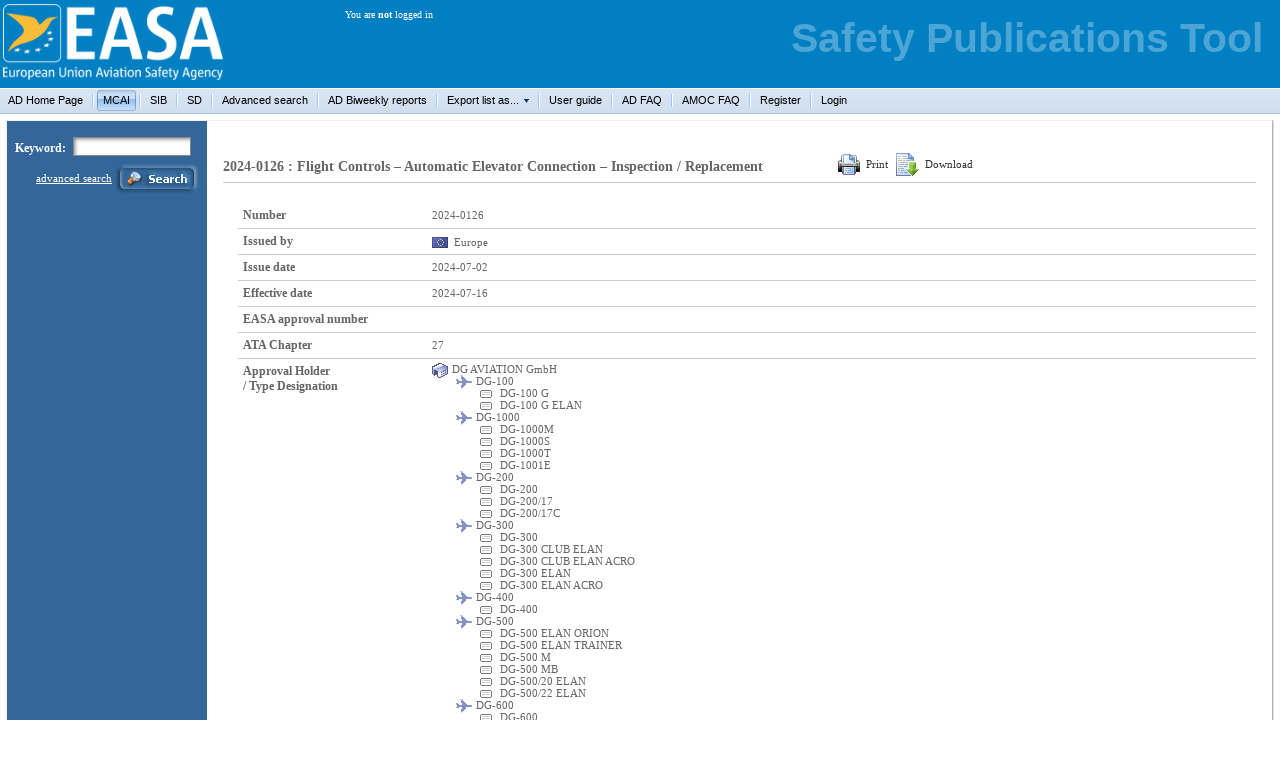

--- FILE ---
content_type: text/html; charset=UTF-8
request_url: https://ad.easa.europa.eu/ad/2024-0126
body_size: 6407
content:
<!DOCTYPE HTML PUBLIC "-//W3C//DTD HTML 4.01//EN" "http://www.w3.org/TR/html4/strict.dtd">
<html>
<head>
    <title>EASA Safety Publications Tool</title>
	<meta name="description" content="EASA Airworthiness Directives Publishing Tool">
    <meta name="keywords" content="Safety Publication,Safety Publications,AD,ADs,EASA,European Union Aviation Safety Agency,Agence Européenne de la Sécurité Aérienne">
    <meta name="robots" content="All">
    <meta name="rating" content="General">
    <meta name="resource-type" content="document">
    <meta http-equiv="Content-type" content="text/html; charset=utf-8">
    <meta http-equiv="Content-Script-Type" content="text/javascript">
    <meta http-equiv="Content-Style-Type" content="text/css">
    <meta name="revisit-after" content="7 days">
    <meta name="robots" content="index,follow">
    <meta name="DC.Publisher" content="easa.eu">

    <link rel="shortcut icon" type="image/x-icon" href="https://ad.easa.europa.eu/static/img/favicon.ico">

    <link rel="stylesheet" type="text/css" href="https://ad.easa.europa.eu/static/css/ext/css/ext-all.css">

    <link rel="stylesheet" type="text/css" href="https://ad.easa.europa.eu/static/css/default/easa_adtool.css">
    <link rel="stylesheet" type="text/css" href="https://ad.easa.europa.eu/static/css/default/tree.css">
    <link rel="stylesheet" type="text/css" href="https://ad.easa.europa.eu/static/css/default/resultset_paging.css">
    <link rel="stylesheet" type="text/css" href="https://ad.easa.europa.eu/static/css/default/resultset_detail.css">
    <link rel="stylesheet" type="text/css" href="https://ad.easa.europa.eu/static/css/notices.css?v=2">



<!-- IE toolbar overflow bug hack [start] -->
<!--[if IE]>
<style type="text/css">
.td_toolbar {
    text-align: left;
    vertical-align: top;
    background: url(/static/css/ext/images/default/toolbar/bg.gif) #d0def0 repeat-x;
    border-bottom: 1px solid #a9bfd3;
    height: 26px;
}
.div_toolbar {
    overflow: hidden;
    width: 100px;
}
</style>
<![endif]-->
<!-- IE toolbar overflow bug hack [end] -->


<script type="text/javascript" src="https://ad.easa.europa.eu/static/js/custom/general.js"></script>

</head>

<body>

<!-- header [start] -->
<div id="divHeader">
    <table id="tblHeader" border="0" cellpadding="0" cellspacing="0">
        <tr class="trHeader">
            <td  class="header_logo">
                <div class="easa-logo">
                </div>
            </td>
            <td class="header_expand">
                <span class="header_info">You are <strong>not</strong> logged in</span>
            </td>
            <td class="header_right">
                <div class="header_right_info">&nbsp;
                    <span class="header_text_two">Safety Publications Tool</span>
                    <!--<span class="header_text_two">AD</span>-->
                    <!--<span class="header_text_three">easa.europa.eu</span>
                    <span class="header_text_four">information hub</span>-->
                </div>
            </td>
        </tr>
        <tr>
            <td class="td_toolbar" colspan="3"><div id="header_toolbar" class="div_toolbar"></div></td>
        </tr>
    </table>
</div>
<!-- header [end] -->

<div class="div_footer_shadow1">
    <div class="div_footer_shadow2">
        <div id="divMain">
            <!-- content [start] -->
            <div id="ZN-main">
                <form id="frmMain" name="frmMain" action="https://ad.easa.europa.eu/search/" onSubmit="return doQuery(this);" method="post" style="margin:0px;">                    <!-- left column [start] -->
                    <div id="ZN-main-left">

                        <input type="hidden" name="fi_action" id="fi_action" value="simple">
                        
                        <div id="EL-search-container">
                            <div id="EL-search">
                                <div style="margin:8px 0; white-space:nowrap; vertical-align:middle;">
                                    <label for="fi_keyword">Keyword:</label>
                                    <input value="" type="text" id="fi_keyword" name="fi_keyword" class="input_text" style="width:112px;">
                                </div>
                                <div style="text-align:right; margin:0; white-space:nowrap; vertical-align:middle;">
                                    <a href="/search/advanced" style="font:11px tahoma; color:#ffffff">advanced search</a>
                                    <a onClick="doQuery(document.forms[0]); return false;"><img src="https://ad.easa.europa.eu/static/img/button/btn_search.gif" alt="search" style="vertical-align:middle;" onmouseover="this.src='https://ad.easa.europa.eu/static/img/button/btn_search_over.gif'" onmouseout="this.src='https://ad.easa.europa.eu/static/img/button/btn_search.gif'"></a>
                                </div>
                            </div>
                        </div>
                        
                    </div>
                    <!-- left column [end] -->
                <!-- AD details [start] -->
                <div id="ZN-main-central">

                    <div id="toolbar">
                        <table style="margin-top:16px;">
                        <tr>
                            <td>
                                <div id="toolbar-title">
                                    <h2>
                                                                                2024-0126 : Flight Controls – Automatic Elevator Connection – Inspection / Replacement
                                    </h2>
                                </div>
                            </td>
                            <td align="right">
                                <div id="toolbar-button" style="white-space:nowrap;">
                                    <a href="/ad/2024-0126/print" style="text-decoration:none;"><img src="/static/img/button/btn_print.gif" style="vertical-align:middle;" alt="Print" title="Print">Print</a>
                                    <a href="/ad/2024-0126#download" style="text-decoration:none;"><img src="/static/img/button/btn_download.gif" style="vertical-align:middle;" alt="Download" title="Download">Download</a>
                                </div>
                            </td>
                        </tr>
                        </table>
                    </div>

                    <div id="EL-ad-detail">
                        <table class="table-detail">
                        <tr>
                            <td class="title">Number</td>
                            <td>2024-0126</td>
                        </tr>
                        <tr>
                            <td class="title">Issued by</td>
                            <td><img src="https://ad.easa.europa.eu/static/img/flags/eu.gif" alt="Europe" title="Europe" style="vertical-align:middle;"><span style="vertical-align:middle;">&nbsp;&nbsp;Europe</span></td>
                        </tr>
                        <tr>
                            <td class="title">Issue date</td>
                            <td>2024-07-02</td>
                        </tr>
                                                <tr>
                            <td class="title">Effective date</td>
                            <td>2024-07-16</td>
                        </tr>
                                                <tr>
                            <td class="title">EASA approval number</td>
                            <td></td>
                        </tr>
                        <tr>
                            <td class="title">ATA Chapter</td>
                            <td>27</td>
                        </tr>
                        <tr>
                            <td class="title">Approval Holder <br>/ Type Designation</td>
                            <td>
                                <ul class="aircraft-tree">
                                    <li class="tc_holder" title="TC Holder">
                                        DG AVIATION GmbH
                                        <ul>
                                            <li class="type" title="Type">
                                                DG-100
                                                <ul>
                                                    <li class="model" title="Model">
                                                        DG-100 G
                                                    </li>
                                                    <li class="model" title="Model">
                                                        DG-100 G ELAN
                                                    </li>
                                                </ul>
                                            </li>
                                            <li class="type" title="Type">
                                                DG-1000
                                                <ul>
                                                    <li class="model" title="Model">
                                                        DG-1000M
                                                    </li>
                                                    <li class="model" title="Model">
                                                        DG-1000S
                                                    </li>
                                                    <li class="model" title="Model">
                                                        DG-1000T
                                                    </li>
                                                    <li class="model" title="Model">
                                                        DG-1001E
                                                    </li>
                                                </ul>
                                            </li>
                                            <li class="type" title="Type">
                                                DG-200
                                                <ul>
                                                    <li class="model" title="Model">
                                                        DG-200
                                                    </li>
                                                    <li class="model" title="Model">
                                                        DG-200/17
                                                    </li>
                                                    <li class="model" title="Model">
                                                        DG-200/17C
                                                    </li>
                                                </ul>
                                            </li>
                                            <li class="type" title="Type">
                                                DG-300
                                                <ul>
                                                    <li class="model" title="Model">
                                                        DG-300
                                                    </li>
                                                    <li class="model" title="Model">
                                                        DG-300 CLUB ELAN
                                                    </li>
                                                    <li class="model" title="Model">
                                                        DG-300 CLUB ELAN ACRO
                                                    </li>
                                                    <li class="model" title="Model">
                                                        DG-300 ELAN
                                                    </li>
                                                    <li class="model" title="Model">
                                                        DG-300 ELAN ACRO
                                                    </li>
                                                </ul>
                                            </li>
                                            <li class="type" title="Type">
                                                DG-400
                                                <ul>
                                                    <li class="model" title="Model">
                                                        DG-400
                                                    </li>
                                                </ul>
                                            </li>
                                            <li class="type" title="Type">
                                                DG-500
                                                <ul>
                                                    <li class="model" title="Model">
                                                        DG-500 ELAN ORION
                                                    </li>
                                                    <li class="model" title="Model">
                                                        DG-500 ELAN TRAINER
                                                    </li>
                                                    <li class="model" title="Model">
                                                        DG-500 M
                                                    </li>
                                                    <li class="model" title="Model">
                                                        DG-500 MB
                                                    </li>
                                                    <li class="model" title="Model">
                                                        DG-500/20 ELAN
                                                    </li>
                                                    <li class="model" title="Model">
                                                        DG-500/22 ELAN
                                                    </li>
                                                </ul>
                                            </li>
                                            <li class="type" title="Type">
                                                DG-600
                                                <ul>
                                                    <li class="model" title="Model">
                                                        DG-600
                                                    </li>
                                                    <li class="model" title="Model">
                                                        DG-600/18
                                                    </li>
                                                    <li class="model" title="Model">
                                                        DG-600/18M
                                                    </li>
                                                    <li class="model" title="Model">
                                                        DG-600/M
                                                    </li>
                                                </ul>
                                            </li>
                                            <li class="type" title="Type">
                                                DG-800
                                                <ul>
                                                    <li class="model" title="Model">
                                                        DG-800 A
                                                    </li>
                                                    <li class="model" title="Model">
                                                        DG-800 B
                                                    </li>
                                                    <li class="model" title="Model">
                                                        DG-800 LA
                                                    </li>
                                                    <li class="model" title="Model">
                                                        DG-800 S
                                                    </li>
                                                    <li class="model" title="Model">
                                                        DG-808 C
                                                    </li>
                                                    <li class="model" title="Model">
                                                        DG-808 S
                                                    </li>
                                                </ul>
                                            </li>
                                        </ul>
                                    </li>
                                </ul>
                            </td>
                        </tr>
                        <tr>
                            <td class="title">Revision</td>
                            <td>
                                Not applicable
    			             </td>
                        </tr>
                        <tr>
                            <td class="title">Correction</td>
                            <td>
                                Not applicable
    			             </td>
                        </tr>
                        <tr>
                            <td class="title">Supersedure</td>
                            <td>
                                None
                            </td>
                        </tr>
                        <tr>
                            <td class="title">Publication(s) and related information</td>
                            <td>DG Aviation TN DG-SS-09, issue 01.f dated 05 March 2024.
DG Aviation TN DG-500/17, issue 01.c dated 05 March 2024.
DG Aviation TN 800/50, issue 01.c dated 05 March 2024.
DG Aviation TN 1000/50, issue 01.c, dated 04 March 2024.
The use of later approved revisions of the above-mentioned documents is acceptable for
compliance with the requirements of this AD.</td>
                        </tr>
                        <tr>
                            <td class="title">PAD number</td>
                            <td>24-044</td>
                        </tr>
                        <tr>
                            <td class="title">Remarks</td>
                            <td>
                                1. If requested and appropriately substantiated, EASA can approve Alternative Methods of
Compliance for this AD.
2. This AD was posted on 15 April 2024 as PAD 24-044 for consultation until 13 May 2024.
The Comment Response Document can be found in the EASA Safety Publications Tool, in the
compressed (&#039;zipped&#039;) file, attached to the record for this AD.
3. Enquiries regarding this AD should be referred to the EASA Safety Information Section,
Certification Directorate. E-mail: ADs[at]easa.europa.eu.
4. Information about any failures, malfunctions, defects or other occurrences, which may be
similar to the unsafe condition addressed by this AD, and which may occur, or have occurred on a product, part or appliance not affected by this AD, can be reported to the EU aviation safety reporting system. This may include reporting on the same or similar components, other than those covered by the design to which this AD applies, if the same unsafe condition can exist or may develop on an aircraft with those components installed. Such components may be
installed under an FAA Parts Manufacturer Approval (PMA), Supplemental Type Certificate
(STC) or other modification.
                            </td>
                        </tr>
                        </table>

                        <a name="download"></a>

                        <div id="EL-download" style="margin-top:16px;">
                            <h2>Download attachments:</h2>
                            <ul class="attachments-big">
                                <li class="file_pdf">
                                    <a href="https://ad.easa.europa.eu/blob/EASA_AD_2024_0126.pdf/AD_2024-0126_1" onkeypress="window.open(this.href); return false;" onclick="window.open(this.href); return false;">
                                    EASA_AD_2024_0126.pdf
                                    (205 kb)
                                    </a>
                                </li>
                                <li class="file_zip">
                                    <a href="https://ad.easa.europa.eu/blob/EASA_PAD_24_044.zip/AD_2024-0126_2" onkeypress="window.open(this.href); return false;" onclick="window.open(this.href); return false;">
                                    EASA_PAD_24_044.zip
                                    (784 kb)
                                    </a>
                                </li>
                            </ul>
                        </div>
                    </div>
                    
                </div>
                <!-- AD details [end] -->
                    <div class="spacer"></div>
                </form>
            </div>
            <!-- content [end] -->
        </div>
    </div>
</div>

<!-- footer [start] -->
<div class="div_footer_shadow1" id="divFooter">
    
    <div class="div_footer_shadow2">
        <div class="div_footer">
            <table border="0" cellpadding="0" cellspacing="0" class="tbl_footer">
            <tr>
                <td style="text-align:left; padding-left:4px;">
                    For help on using this tool, please refer to <a href="https://ad.easa.europa.eu/help/index.html" onkeypress="window.open(this.href); return false;" onclick="window.open(this.href); return false;">the help section</a><br>
                    For any inquiry regarding ADs, please contact
                    <a href="#" onclick="location.href='amliotA:sDe@sa.aueorape.u'.replace(/(.)(.)/g, '$2$1'); return false;">the EASA AD team</a>
                    <br>
                    To report any bug, broken link or problem with this application, please contact the
                    <a href="#" onclick="location.href='amliota:sde@sa.aueorape.u'.replace(/(.)(.)/g, '$2$1'); return false;">webmaster</a>
                </td>
                <td style="font-size:1px; padding-left:4px;">
                    <img src="https://ad.easa.europa.eu/static/img/valid-html401-blue-16px.gif" alt="Valid HTML 4.01 Strict" height="16" width="45">
                </td>
                <td style="text-align:right; padding-left:4px;">
                    <a href="https://ad.easa.europa.eu/disclaimer">Disclaimer &amp; copyright notice</a> - 2024 &#169; <a onkeypress="window.open(this.href); return false;" onclick="window.open(this.href); return false;" href="http://www.easa.europa.eu">www.easa.europa.eu</a>
                </td>
            </tr>
            </table>
        </div>
    </div>
</div>
<!-- footer [end] -->


<script type="text/javascript" src="https://ad.easa.europa.eu/static/js/custom/fct_search.js"></script>
<script type="text/javascript" src="https://ad.easa.europa.eu/static/js/custom/util.js"></script>
<script type="text/javascript" src="https://ad.easa.europa.eu/static/js/external/yui-utilities.js"></script>
<script type="text/javascript" src="https://ad.easa.europa.eu/static/js/external/ext-yui-adapter.js"></script>
<script type="text/javascript" src="https://ad.easa.europa.eu/static/js/external/ext-all.js"></script>






<!-- top menu [start] -->
<script type="text/javascript">

Ext.onReady(function()
{
    var thisScope = this;
    Ext.QuickTips.init();

    var menuExportCSV = new Ext.menu.Menu({
        });
    
    var menuExport = new Ext.menu.Menu({
        });

    var tb = new Ext.Toolbar({
        renderTo: 'header_toolbar'
    });


    tb.add(

        {
            cls     :   'x-btn-text',
                text    :   'AD Home Page',
                tooltip :   'See information about Safety Publications<br> on the EASA website',
                handler :   function onUserGuide(btn) {
            var winRelated = window.open('https://www.easa.europa.eu/en/domains/aircraft-products/airworthiness-directives-ad', 'winUserGuide');
            if(winRelated && winRelated.focus)
                winRelated.focus();
            }
        },
        '-',
        {
            cls     :   'x-btn-text',
            text    :   'MCAI',
            tooltip :   'Show all available Mandatory Continuing Airworthiness Information',
                        pressed :   true,
                        handler :   function onHome(btn) {
                            location.href = 'https://ad.easa.europa.eu/';
                        }
            },
                        '-',
        {
            cls     :   'x-btn-text',
            text    :   'SIB',
            tooltip :   'Show all available Safety Information',
                     handler :   function onSibDistinct(btn) {
                            location.href = 'https://ad.easa.europa.eu/sib-docs/page-1';
                        }


        },
    '-',

        {
    cls     :   'x-btn-text',
        text    :   'SD',
    tooltip :   'Show all available Safety Directives',
        handler :   function onODDistinct(btn) {
    location.href = 'https://ad.easa.europa.eu/sd-docs/page-1';
    }

    },
        '-',
        {
            cls     :   'x-btn-text',
            text    :   'Advanced search',
            tooltip :   'Perform a detailed query based on multiple criteria',
             handler :   function onSearch(btn) {
                            location.href = 'https://ad.easa.europa.eu/search/advanced';
                        }

        },
        '-',
        {
            cls     :   'x-btn-text',
            text    :   'AD Biweekly reports',
            tooltip :   'Access AD biweekly reports of previously published Mandatory Continuing Airworthiness Information',
            handler :   function onBiweekly(btn) {
                            location.href = '/biweekly';
                        }
        },
        '-',
        {
            cls     :   'x-btn-text bmenu',
            text    :   'Export list as...',
            tooltip :   'Export the current list of publications to a CSV, PDF or XML file',
            menu    :   menuExport
        },
        '-',
        {
            cls     :   'x-btn-text',
            text    :   'User guide',
            tooltip :   'Read the user guide for this application',
            handler :   function onUserGuide(btn) {
                            var winUserGuide = window.open('/help/index.html', 'winUserGuide');
                            if(winUserGuide && winUserGuide.focus)
                                winUserGuide.focus();
                        }
        },
        '-',
        {
            cls     :   'x-btn-text',
            text    :   'AD FAQ',
            handler :   function onAdFaq(btn) {
                            window.open('https://www.easa.europa.eu/the-agency/faqs/airworthiness-directives-ads', '_blank');
                        }
        },
        '-',
        {
            cls     :   'x-btn-text',
            text    :   'AMOC FAQ',
            handler :   function onAmFaq(btn) {
                            window.open('https://www.easa.europa.eu/the-agency/faqs/alternative-method-compliance-amoc-airworthiness-directive-ad', '_blank');
                        }
        },
        '-'
    );

    tb.addButton(
        {
            cls     :   'x-btn-text',
            text    :   'Register',
            tooltip :   'Click here to register if you are a new user',
            handler :   function onUserRegister(btn) {
                            location.href = '/redirect.php?url=' + encodeURIComponent('https://hub.easa.europa.eu/security/?app=awd&act=register');
                        }
        }
    );
    tb.addSeparator();
    tb.addButton(
        {
            cls     :   'x-btn-text',
            text    :   'Login',
            tooltip :   'Click here to login.<br>You need to be logged in to save multiple filters and receive notifications',
            handler :   function onUserLogin(btn) {
                            location.href = '/redirect.php?url=' + encodeURIComponent('https://hub.easa.europa.eu/security/?act=login&app=awd');
                        }
        }
    );
    
    if(isDefined('onAfterLoad'))
        onAfterLoad();
});
</script>
<!-- top menu [end] -->

</body>
</html>

--- FILE ---
content_type: text/css
request_url: https://ad.easa.europa.eu/static/css/ext/css/ext-all.css
body_size: 19691
content:
/*
 * Ext JS Library 2.1
 * Copyright(c) 2006-2008, Ext JS, LLC.
 * licensing@extjs.com
 * 
 * http://extjs.com/license
 */

html,body,div,dl,dt,dd,ul,ol,li,h1,h2,h3,h4,h5,h6,pre,form,fieldset,input,p,blockquote,th,td{margin:0;padding:0;}
img,body,html{border:0;}
address,caption,cite,code,dfn,em,strong,th,var{font-style:normal;font-weight:normal;}
ol,ul{list-style:none;}
caption,th{text-align:left;}
h1,h2,h3,h4,h5,h6{font-size:100%;}
q:before,q:after{content:'';}

.ext-el-mask{z-index:20000;position:absolute;top:0;left:0;-moz-opacity:0.5;opacity:.50;filter:alpha(opacity=50);background-color:#CCC;width:100%;height:100%;zoom:1;}
.ext-el-mask-msg{z-index:20001;position:absolute;top:0;left:0;border:1px solid #6593cf;background:#c3daf9 url(../images/default/box/tb-blue.gif) repeat-x 0 -16px;padding:2px;}
.ext-el-mask-msg div{padding:5px 10px 5px 10px;background:#eee;border:1px solid #a3bad9;color:#222;font:normal 11px tahoma,arial,helvetica,sans-serif;cursor:wait;}
.ext-shim{position:absolute;visibility:hidden;left:0;top:0;overflow:hidden;}
.ext-ie .ext-shim{filter:alpha(opacity=0);}
.ext-ie6 .ext-shim{margin-left:5px;margin-top:3px;}
.x-mask-loading div{padding:5px 10px 5px 25px;background:#fbfbfb url( '../images/default/grid/loading.gif' ) no-repeat 5px 5px;line-height:16px;}
.x-hidden,.x-hide-offsets{position:absolute;left:-10000px;top:-10000px;visibility:hidden;}
.x-hide-display{display:none!important;}
.x-hide-visibility{visibility:hidden!important;}
.x-masked{overflow:hidden!important;}
.x-masked select,.x-masked object,.x-masked embed{visibility:hidden;}
.x-layer{visibility:hidden;}
.x-unselectable,.x-unselectable *{-moz-user-select:none;-khtml-user-select:none;}
.x-repaint{zoom:1;background-color:transparent;-moz-outline:none;}
.x-item-disabled{color:gray;cursor:default;opacity:.6;-moz-opacity:.6;filter:alpha(opacity=60);}
.x-item-disabled *{color:gray!important;cursor:default!important;}
.x-splitbar-proxy{position:absolute;visibility:hidden;z-index:20001;background:#aaa;zoom:1;line-height:1px;font-size:1px;overflow:hidden;}
.x-splitbar-h,.x-splitbar-proxy-h{cursor:e-resize;cursor:col-resize;}
.x-splitbar-v,.x-splitbar-proxy-v{cursor:s-resize;cursor:row-resize;}
.x-color-palette{width:150px;height:92px;cursor:pointer;}
.x-color-palette a{border:1px solid #fff;float:left;padding:2px;text-decoration:none;-moz-outline:0 none;outline:0 none;cursor:pointer;}
.x-color-palette a:hover,.x-color-palette a.x-color-palette-sel{border:1px solid #8BB8F3;background:#deecfd;}
.x-color-palette em{display:block;border:1px solid #ACA899;}
.x-color-palette em span{cursor:pointer;display:block;height:10px;line-height:10px;width:10px;}
.x-ie-shadow{display:none;position:absolute;overflow:hidden;left:0;top:0;background:#777;zoom:1;}
.x-shadow{display:none;position:absolute;overflow:hidden;left:0;top:0;}
.x-shadow *{overflow:hidden;}
.x-shadow *{padding:0;border:0;margin:0;clear:none;zoom:1;}
.x-shadow .xstc,.x-shadow .xsbc{height:6px;float:left;}
.x-shadow .xstl,.x-shadow .xstr,.x-shadow .xsbl,.x-shadow .xsbr{width:6px;height:6px;float:left;}
.x-shadow .xsc{width:100%;}
.x-shadow .xsml,.x-shadow .xsmr{width:6px;float:left;height:100%;}
.x-shadow .xsmc{float:left;height:100%;background:transparent url( ../images/default/shadow-c.png );}
.x-shadow .xst,.x-shadow .xsb{height:6px;overflow:hidden;width:100%;}
.x-shadow .xsml{background:transparent url( ../images/default/shadow-lr.png ) repeat-y 0 0;}
.x-shadow .xsmr{background:transparent url( ../images/default/shadow-lr.png ) repeat-y -6px 0;}
.x-shadow .xstl{background:transparent url( ../images/default/shadow.png ) no-repeat 0 0;}
.x-shadow .xstc{background:transparent url( ../images/default/shadow.png ) repeat-x 0 -30px;}
.x-shadow .xstr{background:transparent url( ../images/default/shadow.png ) repeat-x 0 -18px;}
.x-shadow .xsbl{background:transparent url( ../images/default/shadow.png ) no-repeat 0 -12px;}
.x-shadow .xsbc{background:transparent url( ../images/default/shadow.png ) repeat-x 0 -36px;}
.x-shadow .xsbr{background:transparent url( ../images/default/shadow.png ) repeat-x 0 -6px;}
.loading-indicator{font-size:11px;background-image:url(../images/default/grid/loading.gif);background-repeat:no-repeat;background-position:left;padding-left:20px;line-height:16px;margin:3px;}
.x-text-resize{position:absolute;left:-1000px;top:-1000px;visibility:hidden;zoom:1;}
.x-drag-overlay{width:100%;height:100%;display:none;position:absolute;left:0;top:0;background-image:url(../images/default/s.gif);z-index:20000;}
.x-clear{clear:both;height:0;overflow:hidden;line-height:0;font-size:0;}
.x-spotlight{z-index:8999;position:absolute;top:0;left:0;-moz-opacity:0.5;opacity:.50;filter:alpha(opacity=50);background-color:#CCC;width:0;height:0;zoom:1;}

.x-tab-panel{overflow:hidden;}
.x-tab-panel-header,.x-tab-panel-footer{background:#deecfd;border:1px solid #8db2e3;overflow:hidden;zoom:1;}
.x-tab-panel-header{border:1px solid #8db2e3;padding-bottom:2px;}
.x-tab-panel-footer{border:1px solid #8db2e3;padding-top:2px;}
.x-tab-strip-wrap{width:100%;overflow:hidden;position:relative;zoom:1;}
ul.x-tab-strip{display:block;width:5000px;zoom:1;}
ul.x-tab-strip-top{padding-top:1px;background:url(../images/default/tabs/tab-strip-bg.gif) #cedff5 repeat-x bottom;border-bottom:1px solid #8db2e3;}
ul.x-tab-strip-bottom{padding-bottom:1px;background:url(../images/default/tabs/tab-strip-btm-bg.gif) #cedff5 repeat-x top;border-top:1px solid #8db2e3;border-bottom:0 none;}
.x-tab-panel-header-plain .x-tab-strip-top{background:transparent!important;padding-top:0!important;}
.x-tab-panel-header-plain{background:transparent!important;border-width:0!important;padding-bottom:0!important;}
.x-tab-panel-header-plain .x-tab-strip-spacer{border:1px solid #8db2e3;border-top:0 none;height:2px;background:#deecfd;font-size:1px;line-height:1px;}
.ext-border-box .x-tab-panel-header-plain .x-tab-strip-spacer{height:3px;}
ul.x-tab-strip li{float:left;margin-left:2px;}
ul.x-tab-strip li.x-tab-edge{float:left;margin:0!important;padding:0!important;border:0 none!important;font-size:1px!important;line-height:1px!important;overflow:hidden;zoom:1;background:transparent!important;width:1px;}
.x-tab-strip a,.x-tab-strip span,.x-tab-strip em{display:block;}
.x-tab-strip a{text-decoration:none!important;-moz-outline:none;outline:none;cursor:pointer;}
.x-tab-strip-inner{overflow:hidden;text-overflow:ellipsis;}
.x-tab-strip span.x-tab-strip-text{font:normal 11px tahoma,arial,helvetica;color:#416aa3;white-space:nowrap;cursor:pointer;padding:4px 0;}
.x-tab-strip .x-tab-with-icon .x-tab-right{padding-left:6px;}
.x-tab-strip .x-tab-with-icon span.x-tab-strip-text{padding-left:20px;background-position:0 3px;background-repeat:no-repeat;}
.x-tab-strip-over span.x-tab-strip-text{color:#15428b;}
.x-tab-strip-active{cursor:default;}
.x-tab-strip-active span.x-tab-strip-text{cursor:default;color:#15428b;font-weight:bold;}
.x-tab-strip-disabled .x-tabs-text{cursor:default;color:#aaa;}
.x-tab-panel-body{overflow:hidden;}
.x-tab-panel-bwrap{overflow:hidden;}
.ext-ie .x-tab-strip .x-tab-right{position:relative;}
.x-tab-strip-top .x-tab-strip-active .x-tab-right{margin-bottom:-1px;}
.x-tab-strip-top .x-tab-strip-active .x-tab-right span.x-tab-strip-text{padding-bottom:5px;}
.x-tab-strip-bottom .x-tab-strip-active .x-tab-right{margin-top:-1px;}
.x-tab-strip-bottom .x-tab-strip-active .x-tab-right span.x-tab-strip-text{padding-top:5px;}
.x-tab-strip-top .x-tab-right{background:transparent url(../images/default/tabs/tabs-sprite.gif) no-repeat 0 -51px;padding-left:10px;}
.x-tab-strip-top .x-tab-left{background:transparent url(../images/default/tabs/tabs-sprite.gif) no-repeat right -351px;padding-right:10px;}
.x-tab-strip-top .x-tab-strip-inner{background:transparent url(../images/default/tabs/tabs-sprite.gif) repeat-x 0 -201px;}
.x-tab-strip-top .x-tab-strip-over .x-tab-right{background-position:0 -101px;}
.x-tab-strip-top .x-tab-strip-over .x-tab-left{background-position:right -401px;}
.x-tab-strip-top .x-tab-strip-over .x-tab-strip-inner{background-position:0 -251px;}
.x-tab-strip-top .x-tab-strip-active .x-tab-right{background-position:0 0;}
.x-tab-strip-top .x-tab-strip-active .x-tab-left{background-position:right -301px;}
.x-tab-strip-top .x-tab-strip-active .x-tab-strip-inner{background-position:0 -151px;}
.x-tab-strip-bottom .x-tab-right{background:url(../images/default/tabs/tab-btm-inactive-right-bg.gif) no-repeat bottom right;}
.x-tab-strip-bottom .x-tab-left{background:url(../images/default/tabs/tab-btm-inactive-left-bg.gif) no-repeat bottom left;}
.x-tab-strip-bottom .x-tab-strip-active .x-tab-right{background:url(../images/default/tabs/tab-btm-right-bg.gif) no-repeat bottom left;}
.x-tab-strip-bottom .x-tab-strip-active .x-tab-left{background:url(../images/default/tabs/tab-btm-left-bg.gif) no-repeat bottom right;}
.x-tab-strip-bottom .x-tab-left{padding:0 10px;}
.x-tab-strip-bottom .x-tab-right{padding:0;}
.x-tab-strip .x-tab-strip-close{display:none;}
.x-tab-strip-closable{position:relative;}
.x-tab-strip-closable .x-tab-left{padding-right:19px;}
.x-tab-strip .x-tab-strip-closable a.x-tab-strip-close{background-image:url(../images/default/tabs/tab-close.gif);opacity:.6;-moz-opacity:.6;background-repeat:no-repeat;display:block;width:11px;height:11px;position:absolute;top:3px;right:3px;cursor:pointer;z-index:2;}
.x-tab-strip .x-tab-strip-active a.x-tab-strip-close{opacity:.8;-moz-opacity:.8;}
.x-tab-strip .x-tab-strip-closable a.x-tab-strip-close:hover{background-image:url(../images/default/tabs/tab-close.gif);opacity:1;-moz-opacity:1;}
.x-tab-panel-body{border:1px solid #8db2e3;background:#fff;}
.x-tab-panel-body-top{border-top:0 none;}
.x-tab-panel-body-bottom{border-bottom:0 none;}
.x-tab-scroller-left{background:transparent url(../images/default/tabs/scroll-left.gif) no-repeat -18px 0;border-bottom:1px solid #8db2e3;width:18px;position:absolute;left:0;top:0;z-index:10;cursor:pointer;}
.x-tab-scroller-left-over{background-position:0 0;}
.x-tab-scroller-left-disabled{background-position:-18px 0;opacity:.5;-moz-opacity:.5;filter:alpha(opacity=50);cursor:default;}
.x-tab-scroller-right{background:transparent url(../images/default/tabs/scroll-right.gif) no-repeat 0 0;border-bottom:1px solid #8db2e3;width:18px;position:absolute;right:0;top:0;z-index:10;cursor:pointer;}
.x-tab-scroller-right-over{background-position:-18px 0;}
.x-tab-scroller-right-disabled{background-position:0 0;opacity:.5;-moz-opacity:.5;filter:alpha(opacity=50);cursor:default;}
.x-tab-scrolling .x-tab-strip-wrap{margin-left:18px;margin-right:18px;}
.x-tab-scrolling{position:relative;}
.x-tab-panel-bbar .x-toolbar{border:1px solid #99bbe8;border-top:0 none;overflow:hidden;padding:2px;}
.x-tab-panel-tbar .x-toolbar{border:1px solid #99bbe8;border-top:0 none;overflow:hidden;padding:2px;}

 .x-form-field{margin:0;font:normal 12px tahoma,arial,helvetica,sans-serif;}
.x-form-text,textarea.x-form-field{padding:1px 3px;background:#fff url(../images/default/form/text-bg.gif) repeat-x 0 0;border:1px solid #B5B8C8;}
textarea.x-form-field{padding:2px 3px;}
.x-form-text{height:22px;line-height:18px;vertical-align:middle;}
.ext-ie .x-form-text{margin:-1px 0;height:22px;line-height:18px;}
.ext-ie textarea.x-form-field{margin:-1px 0;}
.ext-strict .x-form-text{height:18px;}
.ext-safari .x-form-text{height:20px;padding:0 3px;}
.ext-safari.ext-mac textarea.x-form-field{margin-bottom:-2px;}
.ext-gecko .x-form-text{padding-top:2px;padding-bottom:0;}
textarea{resize:none;}
.x-form-select-one{height:20px;line-height:18px;vertical-align:middle;background-color:#fff;border:1px solid #B5B8C8;}
.x-form-field-wrap{position:relative;zoom:1;white-space:nowrap;}
.x-editor .x-form-check-wrap{background:#fff;}
.x-form-field-wrap .x-form-trigger{width:17px;height:21px;border:0;background:transparent url(../images/default/form/trigger.gif) no-repeat 0 0;cursor:pointer;border-bottom:1px solid #B5B8C8;position:absolute;top:0;}
.ext-safari .x-form-field-wrap .x-form-trigger{height:21px;}
.x-form-field-wrap .x-form-date-trigger{background-image:url(../images/default/form/date-trigger.gif);cursor:pointer;}
.x-form-field-wrap .x-form-clear-trigger{background-image:url(../images/default/form/clear-trigger.gif);cursor:pointer;}
.x-form-field-wrap .x-form-search-trigger{background-image:url(../images/default/form/search-trigger.gif);cursor:pointer;}
.ext-safari .x-form-field-wrap .x-form-trigger{right:0;}
.x-form-field-wrap .x-form-twin-triggers .x-form-trigger{position:static;top:auto;vertical-align:top;}
.x-form-field-wrap .x-form-trigger-over{background-position:-17px 0;}
.x-form-field-wrap .x-form-trigger-click{background-position:-34px 0;}
.x-trigger-wrap-focus .x-form-trigger{background-position:-51px 0;}
.x-trigger-wrap-focus .x-form-trigger-over{background-position:-68px 0;}
.x-trigger-wrap-focus .x-form-trigger-click{background-position:-85px 0;}
.x-trigger-wrap-focus .x-form-trigger{border-bottom:1px solid #7eadd9;}
.x-item-disabled .x-form-trigger-over{background-position:0 0!important;border-bottom:1px solid #B5B8C8;}
.x-item-disabled .x-form-trigger-click{background-position:0 0!important;border-bottom:1px solid #B5B8C8;}
.x-form-focus,textarea.x-form-focus{border:1px solid #7eadd9;}
.x-form-invalid,textarea.x-form-invalid{background:#fff url(../images/default/grid/invalid_line.gif) repeat-x bottom;border:1px solid #dd7870;}
.ext-safari .x-form-invalid{background-color:#fee;border:1px solid #ff7870;}
.x-editor{visibility:hidden;padding:0;margin:0;}
.x-form-check-wrap{line-height:18px;}
.ext-ie .x-form-check-wrap input{width:15px;height:15px;}
.x-editor .x-form-check-wrap{padding:3px;}
.x-editor .x-form-checkbox{height:13px;}
.x-form-grow-sizer{font:normal 12px tahoma,arial,helvetica,sans-serif;left:-10000px;padding:8px 3px;position:absolute;visibility:hidden;top:-10000px;white-space:pre-wrap;white-space:-moz-pre-wrap;white-space:-pre-wrap;white-space:-o-pre-wrap;word-wrap:break-word;zoom:1;}
.x-form-grow-sizer p{margin:0!important;border:0 none!important;padding:0!important;}
.x-form-item{font:normal 12px tahoma,arial,helvetica,sans-serif;display:block;margin-bottom:4px;zoom:1;}
.x-form-item label{display:block;float:left;width:100px;padding:3px;padding-left:0;clear:left;z-index:2;position:relative;}
.x-form-element{padding-left:105px;position:relative;}
.x-form-invalid-msg{color:#e00;padding:2px;padding-left:18px;font:normal 11px tahoma,arial,helvetica,sans-serif;background:transparent url(../images/default/shared/warning.gif) no-repeat 0 2px;line-height:16px;width:200px;}
.x-form-label-right label{text-align:right;}
.x-form-label-top .x-form-item label{width:auto;float:none;clear:none;display:inline;margin-bottom:4px;position:static;}
.x-form-label-top .x-form-element{padding-left:0;padding-top:4px;}
.x-form-label-top .x-form-item{padding-bottom:4px;}
.x-form-empty-field{color:gray;}
.x-small-editor .x-form-field{font:normal 11px arial,tahoma,helvetica,sans-serif;}
.x-small-editor .x-form-text{height:20px;line-height:16px;vertical-align:middle;}
.ext-ie .x-small-editor .x-form-text{margin-top:-1px!important;margin-bottom:-1px!important;height:20px!important;line-height:16px!important;}
.ext-strict .x-small-editor .x-form-text{height:16px!important;}
.ext-safari .x-small-editor .x-form-field{font:normal 12px arial,tahoma,helvetica,sans-serif;}
.ext-ie .x-small-editor .x-form-text{height:20px;line-height:16px;}
.ext-border-box .x-small-editor .x-form-text{height:20px;}
.x-small-editor .x-form-select-one{height:20px;line-height:16px;vertical-align:middle;}
.x-small-editor .x-form-num-field{text-align:right;}
.x-small-editor .x-form-field-wrap .x-form-trigger{height:19px;}
.x-form-clear{clear:both;height:0;overflow:hidden;line-height:0;font-size:0;}
.x-form-clear-left{clear:left;height:0;overflow:hidden;line-height:0;font-size:0;}
.x-form-cb-label{width:'auto'!important;float:none!important;clear:none!important;display:inline!important;margin-left:4px;}
.x-form-column{float:left;padding:0;margin:0;width:48%;overflow:hidden;zoom:1;}
.x-form .x-form-btns-ct .x-btn{float:right;clear:none;}
.x-form .x-form-btns-ct .x-form-btns td{border:0;padding:0;}
.x-form .x-form-btns-ct .x-form-btns-right table{float:right;clear:none;}
.x-form .x-form-btns-ct .x-form-btns-left table{float:left;clear:none;}
.x-form .x-form-btns-ct .x-form-btns-center{text-align:center;}
.x-form .x-form-btns-ct .x-form-btns-center table{margin:0 auto;}
.x-form .x-form-btns-ct table td.x-form-btn-td{padding:3px;}
.x-form .x-form-btns-ct .x-btn-focus .x-btn-left{background-position:0 -147px;}
.x-form .x-form-btns-ct .x-btn-focus .x-btn-right{background-position:0 -168px;}
.x-form .x-form-btns-ct .x-btn-focus .x-btn-center{background-position:0 -189px;}
.x-form .x-form-btns-ct .x-btn-click .x-btn-center{background-position:0 -126px;}
.x-form .x-form-btns-ct .x-btn-click .x-btn-right{background-position:0 -84px;}
.x-form .x-form-btns-ct .x-btn-click .x-btn-left{background-position:0 -63px;}
.x-form-invalid-icon{width:16px;height:18px;visibility:hidden;position:absolute;left:0;top:0;display:block;background:transparent url(../images/default/form/exclamation.gif) no-repeat 0 2px;}
.x-fieldset{border:1px solid #B5B8C8;padding:10px;margin-bottom:10px;display:block;}
.x-fieldset legend{font:bold 11px tahoma,arial,helvetica,sans-serif;color:#15428b;}
.ext-ie .x-fieldset legend{margin-bottom:10px;}
.ext-ie .x-fieldset{padding-top:0;padding-bottom:10px;}
.x-fieldset legend .x-tool-toggle{margin-right:3px;margin-left:0;float:left!important;}
.x-fieldset legend input{margin-right:3px;float:left!important;height:13px;width:13px;}
fieldset.x-panel-collapsed{padding-bottom:0!important;border-width:1px 0 0 0!important;}
fieldset.x-panel-collapsed .x-fieldset-bwrap{visibility:hidden;position:absolute;left:-1000px;top:-1000px;}
.ext-ie .x-fieldset-bwrap{zoom:1;}
.ext-ie td .x-form-text{position:relative;top:-1px;}
.x-fieldset-noborder{border:0 none transparent;}
.x-fieldset-noborder legend{margin-left:-3px;}
.ext-ie .x-fieldset-noborder legend{position:relative;margin-bottom:23px;}
.ext-ie .x-fieldset-noborder legend span{position:absolute;left:-5px;}
.ext-gecko .x-window-body .x-form-item{-moz-outline:none;overflow:auto;}
.ext-gecko .x-form-item{-moz-outline:none;}
.x-hide-label label.x-form-item-label{display:none;}
.x-hide-label .x-form-element{padding-left:0!important;}
.x-fieldset{overflow:hidden;}
.x-fieldset-bwrap{overflow:hidden;zoom:1;}
.x-fieldset-body{overflow:hidden;}

.x-btn{font:normal 11px tahoma,verdana,helvetica;cursor:pointer;white-space:nowrap;}
.x-btn button{border:0 none;background:transparent;font:normal 11px tahoma,verdana,helvetica;padding-left:3px;padding-right:3px;cursor:pointer;margin:0;overflow:visible;width:auto;-moz-outline:0 none;outline:0 none;}
* html .ext-ie .x-btn button{width:1px;}
.ext-gecko .x-btn button{padding-left:0;padding-right:0;}
.ext-ie .x-btn button{padding-top:2px;}
.x-btn-icon .x-btn-center .x-btn-text{background-position:center;background-repeat:no-repeat;height:16px;width:16px;cursor:pointer;white-space:nowrap;padding:0;}
.x-btn-icon .x-btn-center{padding:1px;}
.x-btn em{font-style:normal;font-weight:normal;}
.x-btn-text-icon .x-btn-center .x-btn-text{background-position:0 2px;background-repeat:no-repeat;padding-left:18px;padding-top:3px;padding-bottom:2px;padding-right:0;}
.x-btn-left,.x-btn-right{font-size:1px;line-height:1px;}
.x-btn-left{width:3px;height:21px;background:url(../images/default/button/btn-sprite.gif) no-repeat 0 0;}
.x-btn-right{width:3px;height:21px;background:url(../images/default/button/btn-sprite.gif) no-repeat 0 -21px;}
.x-btn-left i,.x-btn-right i{display:block;width:3px;overflow:hidden;font-size:1px;line-height:1px;}
.x-btn-center{background:url(../images/default/button/btn-sprite.gif) repeat-x 0 -42px;vertical-align:middle;text-align:center;padding:0 5px;cursor:pointer;white-space:nowrap;}
.x-btn-over .x-btn-left{background-position:0 -63px;}
.x-btn-over .x-btn-right{background-position:0 -84px;}
.x-btn-over .x-btn-center{background-position:0 -105px;}
.x-btn-click .x-btn-center,.x-btn-menu-active .x-btn-center{background-position:0 -126px;}
.x-btn-disabled *{color:gray!important;cursor:default!important;}
.x-btn-menu-text-wrap .x-btn-center{padding:0 3px;}
.ext-gecko .x-btn-menu-text-wrap .x-btn-center{padding:0 1px;}
.x-btn-menu-arrow-wrap .x-btn-center{padding:0;}
.x-btn-menu-arrow-wrap .x-btn-center button{width:12px!important;height:21px;padding:0!important;display:block;background:transparent url(../images/default/button/btn-arrow.gif) no-repeat left 3px;}
.x-btn-with-menu .x-btn-center{padding-right:2px!important;}
.x-btn-with-menu .x-btn-center em{display:block;background:transparent url(../images/default/toolbar/btn-arrow.gif) no-repeat right 0;padding-right:10px;}
.x-btn-text-icon .x-btn-with-menu .x-btn-center em{display:block;background:transparent url(../images/default/toolbar/btn-arrow.gif) no-repeat right 3px;padding-right:10px;}
.x-btn-pressed .x-btn-left{background:url(../images/default/button/btn-sprite.gif) no-repeat 0 -63px;}
.x-btn-pressed .x-btn-right{background:url(../images/default/button/btn-sprite.gif) no-repeat 0 -84px;}
.x-btn-pressed .x-btn-center{background:url(../images/default/button/btn-sprite.gif) repeat-x 0 -126px;}

.x-toolbar{border-color:#a9bfd3;border-style:solid;border-width:0 0 1px 0;display:block;padding:2px;background:#d0def0 url(../images/default/toolbar/bg.gif) repeat-x top left;position:relative;zoom:1;}
.x-toolbar .x-item-disabled .x-btn-icon{opacity:.35;-moz-opacity:.35;filter:alpha(opacity=35);}
.x-toolbar td{vertical-align:middle;}
.mso .x-toolbar,.x-grid-mso .x-toolbar{border:0 none;background:url(../images/default/grid/mso-hd.gif);}
.x-toolbar td,.x-toolbar span,.x-toolbar input,.x-toolbar div,.x-toolbar select,.x-toolbar label{white-space:nowrap;font:normal 11px tahoma,arial,helvetica,sans-serif;}
.x-toolbar .x-item-disabled{color:gray;cursor:default;opacity:.6;-moz-opacity:.6;filter:alpha(opacity=60);}
.x-toolbar .x-item-disabled *{color:gray;cursor:default;}
.x-toolbar .x-btn-left{background:none;}
.x-toolbar .x-btn-right{background:none;}
.x-toolbar .x-btn-center{background:none;padding:0;}
.x-toolbar .x-btn-menu-text-wrap .x-btn-center button{padding-right:2px;}
.ext-gecko .x-toolbar .x-btn-menu-text-wrap .x-btn-center button{padding-right:0;}
.x-toolbar .x-btn-menu-arrow-wrap .x-btn-center button{padding:0 2px;}
.x-toolbar .x-btn-menu-arrow-wrap .x-btn-center button{width:12px;background:transparent url(../images/default/toolbar/btn-arrow.gif) no-repeat 0 3px;}
.x-toolbar .x-btn-text-icon .x-btn-menu-arrow-wrap .x-btn-center button{width:12px;background:transparent url(../images/default/toolbar/btn-arrow.gif) no-repeat 0 3px;}
.x-toolbar .x-btn-over .x-btn-menu-arrow-wrap .x-btn-center button{background-position:0 -47px;}
.x-toolbar .x-btn-over .x-btn-left{background:url(../images/default/toolbar/tb-btn-sprite.gif) no-repeat 0 0;}
.x-toolbar .x-btn-over .x-btn-right{background:url(../images/default/toolbar/tb-btn-sprite.gif) no-repeat 0 -21px;}
.x-toolbar .x-btn-over .x-btn-center{background:url(../images/default/toolbar/tb-btn-sprite.gif) repeat-x 0 -42px;}
.x-toolbar .x-btn-click .x-btn-left,.x-toolbar .x-btn-pressed .x-btn-left,.x-toolbar .x-btn-menu-active .x-btn-left{background:url(../images/default/toolbar/tb-btn-sprite.gif) no-repeat 0 -63px;}
.x-toolbar .x-btn-click .x-btn-right,.x-toolbar .x-btn-pressed .x-btn-right,.x-toolbar .x-btn-menu-active .x-btn-right{background:url(../images/default/toolbar/tb-btn-sprite.gif) no-repeat 0 -84px;}
.x-toolbar .x-btn-click .x-btn-center,.x-toolbar .x-btn-pressed .x-btn-center,.x-toolbar .x-btn-menu-active .x-btn-center{background:url(../images/default/toolbar/tb-btn-sprite.gif) repeat-x 0 -105px;}
.x-toolbar .x-btn-with-menu .x-btn-center em{padding-right:8px;}
.x-toolbar .ytb-text{padding:2px;}
.x-toolbar .ytb-sep{background-image:url(../images/default/grid/grid-blue-split.gif);background-position:center;background-repeat:no-repeat;display:block;font-size:1px;height:16px;width:4px;overflow:hidden;cursor:default;margin:0 2px 0;border:0;}
.x-toolbar .ytb-spacer{width:2px;}
.x-tbar-page-number{width:24px;height:14px;}
.x-tbar-page-first{background-image:url(../images/default/grid/page-first.gif)!important;}
.x-tbar-loading{background-image:url(../images/default/grid/done.gif)!important;}
.x-tbar-page-last{background-image:url(../images/default/grid/page-last.gif)!important;}
.x-tbar-page-next{background-image:url(../images/default/grid/page-next.gif)!important;}
.x-tbar-page-prev{background-image:url(../images/default/grid/page-prev.gif)!important;}
.x-item-disabled .x-tbar-loading{background-image:url(../images/default/grid/loading.gif)!important;}
.x-item-disabled .x-tbar-page-first{background-image:url(../images/default/grid/page-first-disabled.gif)!important;}
.x-item-disabled .x-tbar-page-last{background-image:url(../images/default/grid/page-last-disabled.gif)!important;}
.x-item-disabled .x-tbar-page-next{background-image:url(../images/default/grid/page-next-disabled.gif)!important;}
.x-item-disabled .x-tbar-page-prev{background-image:url(../images/default/grid/page-prev-disabled.gif)!important;}
.x-paging-info{position:absolute;top:5px;right:8px;color:#444;}
.x-statusbar .x-status-text{height:21px;line-height:21px;padding:0 4px;cursor:default;}
.x-statusbar .x-status-busy{padding-left:25px;background:transparent url(../images/default/grid/loading.gif) no-repeat 3px 3px;}
.x-statusbar .x-status-text-panel{border-top:1px solid #99BBE8;border-right:1px solid #fff;border-bottom:1px solid #fff;border-left:1px solid #99BBE8;padding:2px 8px 2px 5px;}

.x-resizable-handle{position:absolute;z-index:100;font-size:1px;line-height:6px;overflow:hidden;background:white;filter:alpha(opacity=0);opacity:0;zoom:1;}
.x-resizable-handle-east{width:6px;cursor:e-resize;right:0;top:0;height:100%;}
.ext-ie .x-resizable-handle-east{margin-right:-1px;}
.x-resizable-handle-south{width:100%;cursor:s-resize;left:0;bottom:0;height:6px;}
.ext-ie .x-resizable-handle-south{margin-bottom:-1px;}
.x-resizable-handle-west{width:6px;cursor:w-resize;left:0;top:0;height:100%;}
.x-resizable-handle-north{width:100%;cursor:n-resize;left:0;top:0;height:6px;}
.x-resizable-handle-southeast{width:6px;cursor:se-resize;right:0;bottom:0;height:6px;z-index:101;}
.x-resizable-handle-northwest{width:6px;cursor:nw-resize;left:0;top:0;height:6px;z-index:101;}
.x-resizable-handle-northeast{width:6px;cursor:ne-resize;right:0;top:0;height:6px;z-index:101;}
.x-resizable-handle-southwest{width:6px;cursor:sw-resize;left:0;bottom:0;height:6px;z-index:101;}
.x-resizable-over .x-resizable-handle,.x-resizable-pinned .x-resizable-handle{filter:alpha(opacity=100);opacity:1;}
.x-resizable-over .x-resizable-handle-east,.x-resizable-pinned .x-resizable-handle-east{background:url(../images/default/sizer/e-handle.gif);background-position:left;}
.x-resizable-over .x-resizable-handle-west,.x-resizable-pinned .x-resizable-handle-west{background:url(../images/default/sizer/e-handle.gif);background-position:left;}
.x-resizable-over .x-resizable-handle-south,.x-resizable-pinned .x-resizable-handle-south{background:url(../images/default/sizer/s-handle.gif);background-position:top;}
.x-resizable-over .x-resizable-handle-north,.x-resizable-pinned .x-resizable-handle-north{background:url(../images/default/sizer/s-handle.gif);background-position:top;}
.x-resizable-over .x-resizable-handle-southeast,.x-resizable-pinned .x-resizable-handle-southeast{background:url(../images/default/sizer/se-handle.gif);background-position:top left;}
.x-resizable-over .x-resizable-handle-northwest,.x-resizable-pinned .x-resizable-handle-northwest{background:url(../images/default/sizer/nw-handle.gif);background-position:bottom right;}
.x-resizable-over .x-resizable-handle-northeast,.x-resizable-pinned .x-resizable-handle-northeast{background:url(../images/default/sizer/ne-handle.gif);background-position:bottom left;}
.x-resizable-over .x-resizable-handle-southwest,.x-resizable-pinned .x-resizable-handle-southwest{background:url(../images/default/sizer/sw-handle.gif);background-position:top right;}
.x-resizable-proxy{border:1px dashed #3b5a82;position:absolute;overflow:hidden;display:none;left:0;top:0;z-index:50000;}
.x-resizable-overlay{width:100%;height:100%;display:none;position:absolute;left:0;top:0;background:white;z-index:200000;-moz-opacity:0;opacity:0;filter:alpha(opacity=0);}

 .x-grid3{position:relative;overflow:hidden;background-color:#fff;}
.x-grid-panel .x-panel-body{overflow:hidden!important;}
.x-grid-panel .x-panel-mc .x-panel-body{border:1px solid #99bbe8;}
.x-grid3 table{table-layout:fixed;}
.x-grid3-viewport{overflow:hidden;}
.x-grid3-hd-row td,.x-grid3-row td,.x-grid3-summary-row td{font:normal 11px arial,tahoma,helvetica,sans-serif;-moz-outline:none;-moz-user-focus:normal;}
.x-grid3-row td,.x-grid3-summary-row td{line-height:13px;vertical-align:top;padding-left:1px;padding-right:1px;-moz-user-select:none;}
.x-grid3-hd-row td{line-height:15px;vertical-align:middle;border-left:1px solid #eee;border-right:1px solid #d0d0d0;}
.x-grid3-hd-row .x-grid3-marker-hd{padding:3px;}
.x-grid3-row .x-grid3-marker{padding:3px;}
.x-grid3-cell-inner,.x-grid3-hd-inner{overflow:hidden;-o-text-overflow:ellipsis;text-overflow:ellipsis;padding:3px 3px 3px 5px;white-space:nowrap;}
.x-grid3-hd-inner{position:relative;cursor:inherit;padding:4px 3px 4px 5px;}
.x-grid3-row-body{white-space:normal;}
.x-grid3-body-cell{-moz-outline:0 none;outline:0 none;}
.ext-ie .x-grid3-cell-inner,.ext-ie .x-grid3-hd-inner{width:100%;}
.ext-strict .x-grid3-cell-inner,.ext-strict .x-grid3-hd-inner{width:auto;}
.x-grid-row-loading{background:#fff url(../images/default/shared/loading-balls.gif) no-repeat center center;}
.x-grid-page{overflow:hidden;}
.x-grid3-row{cursor:default;border:1px solid #ededed;border-top-color:#fff;width:100%;}
.x-grid3-row-alt{background-color:#fafafa;}
.x-grid3-row-over{border:1px solid #ddd;background:#efefef url(../images/default/grid/row-over.gif) repeat-x left top;}
.x-grid3-resize-proxy{width:1px;left:0;background-color:#777;cursor:e-resize;cursor:col-resize;position:absolute;top:0;height:100px;overflow:hidden;visibility:hidden;border:0 none;z-index:7;}
.x-grid3-resize-marker{width:1px;left:0;background-color:#777;position:absolute;top:0;height:100px;overflow:hidden;visibility:hidden;border:0 none;z-index:7;}
.x-grid3-focus{position:absolute;left:0;top:0;width:1px;height:1px;line-height:1px;font-size:1px;-moz-outline:0 none;outline:0 none;-moz-user-select:normal;-khtml-user-select:normal;}
.x-grid3-header{background:#f9f9f9 url(../images/default/grid/grid3-hrow.gif) repeat-x 0 bottom;cursor:default;zoom:1;padding:1px 0 0 0;}
.x-grid3-header-pop{border-left:1px solid #d0d0d0;float:right;clear:none;}
.x-grid3-header-pop-inner{border-left:1px solid #eee;width:14px;height:19px;background:transparent url(../images/default/grid/hd-pop.gif) no-repeat center center;}
.ext-ie .x-grid3-header-pop-inner{width:15px;}
.ext-strict .x-grid3-header-pop-inner{width:14px;}
.x-grid3-header-inner{overflow:hidden;zoom:1;float:left;}
.x-grid3-header-offset{padding-left:1px;width:10000px;}
td.x-grid3-hd-over,td.sort-desc,td.sort-asc,td.x-grid3-hd-menu-open{border-left:1px solid #aaccf6;border-right:1px solid #aaccf6;}
td.x-grid3-hd-over .x-grid3-hd-inner,td.sort-desc .x-grid3-hd-inner,td.sort-asc .x-grid3-hd-inner,td.x-grid3-hd-menu-open .x-grid3-hd-inner{background:#ebf3fd url(../images/default/grid/grid3-hrow-over.gif) repeat-x left bottom;}
.x-grid3-sort-icon{background-repeat:no-repeat;display:none;height:4px;width:13px;margin-left:3px;vertical-align:middle;}
.sort-asc .x-grid3-sort-icon{background-image:url(../images/default/grid/sort_asc.gif);display:inline;}
.sort-desc .x-grid3-sort-icon{background-image:url(../images/default/grid/sort_desc.gif);display:inline;}
.ext-strict .ext-ie .x-grid3-header-inner{position:relative;}
.ext-strict .ext-ie6 .x-grid3-hd{position:relative;}
.ext-strict .ext-ie6 .x-grid3-hd-inner{position:static;}
.x-grid3-body{zoom:1;}
.x-grid3-scroller{overflow:auto;zoom:1;position:relative;}
.x-grid3-cell-text,.x-grid3-hd-text{display:block;padding:3px 5px 3px 5px;-moz-user-select:none;-khtml-user-select:none;color:black;}
.x-grid3-split{background-image:url(../images/default/grid/grid-split.gif);background-position:center;background-repeat:no-repeat;cursor:e-resize;cursor:col-resize;display:block;font-size:1px;height:16px;overflow:hidden;position:absolute;top:2px;width:6px;z-index:3;}
.x-grid3-hd-text{color:#15428b;}
.x-dd-drag-proxy .x-grid3-hd-inner{background:#ebf3fd url(../images/default/grid/grid3-hrow-over.gif) repeat-x left bottom;width:120px;padding:3px;border:1px solid #aaccf6;overflow:hidden;}
.col-move-top,.col-move-bottom{width:9px;height:9px;position:absolute;top:0;line-height:1px;font-size:1px;overflow:hidden;visibility:hidden;z-index:20000;}
.col-move-top{background:transparent url(../images/default/grid/col-move-top.gif) no-repeat left top;}
.col-move-bottom{background:transparent url(../images/default/grid/col-move-bottom.gif) no-repeat left top;}
.x-grid3-row-selected{background:#DFE8F6!important;border:1px dotted #a3bae9;}
.x-grid3-cell-selected{background-color:#B8CFEE!important;color:black;}
.x-grid3-cell-selected span{color:black!important;}
.x-grid3-cell-selected .x-grid3-cell-text{color:black;}
.x-grid3-locked td.x-grid3-row-marker,.x-grid3-locked .x-grid3-row-selected td.x-grid3-row-marker{background:#ebeadb url(../images/default/grid/grid-hrow.gif) repeat-x 0 bottom!important;vertical-align:middle!important;color:black;padding:0;border-top:1px solid white;border-bottom:none!important;border-right:1px solid #6fa0df!important;text-align:center;}
.x-grid3-locked td.x-grid3-row-marker div,.x-grid3-locked .x-grid3-row-selected td.x-grid3-row-marker div{padding:0 4px;color:#15428b!important;text-align:center;}
.x-grid3-dirty-cell{background:transparent url(../images/default/grid/dirty.gif) no-repeat 0 0;}
.x-grid3-topbar,.x-grid3-bottombar{font:normal 11px arial,tahoma,helvetica,sans-serif;overflow:hidden;display:none;zoom:1;position:relative;}
.x-grid3-topbar .x-toolbar{border-right:0 none;}
.x-grid3-bottombar .x-toolbar{border-right:0 none;border-bottom:0 none;border-top:1px solid #a9bfd3;}
.x-props-grid .x-grid3-cell{padding:1px;}
.x-props-grid .x-grid3-td-name .x-grid3-cell-inner{background:transparent url(../images/default/grid/grid3-special-col-bg.gif) repeat-y -16px!important;padding-left:12px;color:black!important;}
.x-props-grid .x-grid3-body .x-grid3-td-name{padding:1px;padding-right:0;background:white!important;border:0 none;border-right:1px solid #eee;}
.xg-hmenu-sort-asc .x-menu-item-icon{background-image:url(../images/default/grid/hmenu-asc.gif);}
.xg-hmenu-sort-desc .x-menu-item-icon{background-image:url(../images/default/grid/hmenu-desc.gif);}
.xg-hmenu-lock .x-menu-item-icon{background-image:url(../images/default/grid/hmenu-lock.gif);}
.xg-hmenu-unlock .x-menu-item-icon{background-image:url(../images/default/grid/hmenu-unlock.gif);}
.x-grid3-col-dd{border:0 none;padding:0;background:transparent;}
.x-dd-drag-ghost .x-grid3-dd-wrap{padding:1px 3px 3px 1px;}
.x-grid3-hd{-moz-user-select:none;}
.x-grid3-hd-btn{display:none;position:absolute;width:14px;background:#c3daf9 url(../images/default/grid/grid3-hd-btn.gif) no-repeat left center;right:0;top:0;z-index:2;cursor:pointer;}
.x-grid3-hd-over .x-grid3-hd-btn,.x-grid3-hd-menu-open .x-grid3-hd-btn{display:block;}
a.x-grid3-hd-btn:hover{background-position:-14px center;}
.x-grid3-body .x-grid3-td-expander{background:transparent url(../images/default/grid/grid3-special-col-bg.gif) repeat-y right;}
.x-grid3-body .x-grid3-td-expander .x-grid3-cell-inner{padding:0!important;height:100%;}
.x-grid3-row-expander{width:100%;height:18px;background-position:4px 2px;background-repeat:no-repeat;background-color:transparent;background-image:url(../images/default/grid/row-expand-sprite.gif);}
.x-grid3-row-collapsed .x-grid3-row-expander{background-position:4px 2px;}
.x-grid3-row-expanded .x-grid3-row-expander{background-position:-21px 2px;}
.x-grid3-row-collapsed .x-grid3-row-body{display:none!important;}
.x-grid3-row-expanded .x-grid3-row-body{display:block!important;}
.x-grid3-body .x-grid3-td-checker{background:transparent url(../images/default/grid/grid3-special-col-bg.gif) repeat-y right;}
.x-grid3-body .x-grid3-td-checker .x-grid3-cell-inner,.x-grid3-header .x-grid3-td-checker .x-grid3-hd-inner{padding:0!important;height:100%;}
.x-grid3-row-checker,.x-grid3-hd-checker{width:100%;height:18px;background-position:2px 2px;background-repeat:no-repeat;background-color:transparent;background-image:url(../images/default/grid/row-check-sprite.gif);}
.x-grid3-row .x-grid3-row-checker{background-position:2px 2px;}
.x-grid3-row-selected .x-grid3-row-checker,.x-grid3-hd-checker-on .x-grid3-hd-checker{background-position:-23px 2px;}
.x-grid3-hd-checker{background-position:2px 3px;}
.x-grid3-hd-checker-on .x-grid3-hd-checker{background-position:-23px 3px;}
.x-grid3-body .x-grid3-td-numberer{background:transparent url(../images/default/grid/grid3-special-col-bg.gif) repeat-y right;}
.x-grid3-body .x-grid3-td-numberer .x-grid3-cell-inner{padding:3px 5px 0 0!important;text-align:right;color:#444;}
.x-grid3-body .x-grid3-row-selected .x-grid3-td-numberer,.x-grid3-body .x-grid3-row-selected .x-grid3-td-checker,.x-grid3-body .x-grid3-row-selected .x-grid3-td-expander{background:transparent url(../images/default/grid/grid3-special-col-sel-bg.gif) repeat-y right;}
.x-grid3-body .x-grid3-check-col-td .x-grid3-cell-inner{padding:1px 0 0 0!important;}
.x-grid3-check-col{width:100%;height:16px;background-position:center center;background-repeat:no-repeat;background-color:transparent;background-image:url(../images/default/menu/unchecked.gif);}
.x-grid3-check-col-on{width:100%;height:16px;background-position:center center;background-repeat:no-repeat;background-color:transparent;background-image:url(../images/default/menu/checked.gif);}
.x-grid-group,.x-grid-group-body,.x-grid-group-hd{zoom:1;}
.x-grid-group-hd{border-bottom:2px solid #99bbe8;cursor:pointer;padding-top:6px;}
.x-grid-group-hd div{background:transparent url(../images/default/grid/group-expand-sprite.gif) no-repeat 3px -47px;padding:4px 4px 4px 17px;color:#3764a0;font:bold 11px tahoma,arial,helvetica,sans-serif;}
.x-grid-group-collapsed .x-grid-group-hd div{background-position:3px 3px;}
.x-grid-group-collapsed .x-grid-group-body{display:none;}
.x-group-by-icon{background-image:url(../images/default/grid/group-by.gif);}
.x-cols-icon{background-image:url(../images/default/grid/columns.gif);}
.x-show-groups-icon{background-image:url(../images/default/grid/group-by.gif);}
.ext-ie .x-grid3 .x-editor .x-form-text{position:relative;top:-1px;}
.ext-ie .x-props-grid .x-editor .x-form-text{position:static;top:0;}
.x-grid-empty{padding:10px;color:gray;font:normal 11px tahoma,arial,helvetica,sans-serif;}
.ext-ie7 .x-grid-panel .x-panel-bbar{position:relative;}

.x-dd-drag-proxy{position:absolute;left:0;top:0;visibility:hidden;z-index:15000;}
.x-dd-drag-ghost{color:black;font:normal 11px arial,helvetica,sans-serif;-moz-opacity:0.85;opacity:.85;filter:alpha(opacity=85);border-top:1px solid #ddd;border-left:1px solid #ddd;border-right:1px solid #bbb;border-bottom:1px solid #bbb;padding:3px;padding-left:20px;background-color:white;white-space:nowrap;}
.x-dd-drag-repair .x-dd-drag-ghost{-moz-opacity:0.4;opacity:.4;filter:alpha(opacity=40);border:0 none;padding:0;background-color:transparent;}
.x-dd-drag-repair .x-dd-drop-icon{visibility:hidden;}
.x-dd-drop-icon{position:absolute;top:3px;left:3px;display:block;width:16px;height:16px;background-color:transparent;background-position:center;background-repeat:no-repeat;z-index:1;}
.x-dd-drop-nodrop .x-dd-drop-icon{background-image:url(../images/default/dd/drop-no.gif);}
.x-dd-drop-ok .x-dd-drop-icon{background-image:url(../images/default/dd/drop-yes.gif);}
.x-dd-drop-ok-add .x-dd-drop-icon{background-image:url(../images/default/dd/drop-add.gif);}
.x-view-selector{position:absolute;left:0;top:0;width:0;background:#c3daf9;border:1px dotted #39b;opacity:.5;-moz-opacity:.5;filter:alpha(opacity=50);zoom:1;}

.x-tree .x-panel-body{background-color:#fff;}
.ext-strict .ext-ie .x-tree .x-panel-bwrap{position:relative;overflow:hidden;}
.x-tree-icon,.x-tree-ec-icon,.x-tree-elbow-line,.x-tree-elbow,.x-tree-elbow-end,.x-tree-elbow-plus,.x-tree-elbow-minus,.x-tree-elbow-end-plus,.x-tree-elbow-end-minus{border:0 none;height:18px;margin:0;padding:0;vertical-align:top;width:16px;background-repeat:no-repeat;}
.x-tree-node-collapsed .x-tree-node-icon,.x-tree-node-expanded .x-tree-node-icon,.x-tree-node-leaf .x-tree-node-icon{border:0 none;height:18px;margin:0;padding:0;vertical-align:top;width:16px;background-position:center;background-repeat:no-repeat;}
.ext-ie .x-tree-node-indent img,.ext-ie .x-tree-node-icon,.ext-ie .x-tree-ec-icon{vertical-align:middle!important;}
.x-tree-node-expanded .x-tree-node-icon{background-image:url(../images/default/tree/folder-open.gif);}
.x-tree-node-leaf .x-tree-node-icon{background-image:url(../images/default/tree/leaf.gif);}
.x-tree-node-collapsed .x-tree-node-icon{background-image:url(../images/default/tree/folder.gif);}
.ext-ie input.x-tree-node-cb{width:15px;height:15px;}
input.x-tree-node-cb{margin-left:1px;}
.ext-ie input.x-tree-node-cb{margin-left:0;}
.x-tree-noicon .x-tree-node-icon{width:0;height:0;}
.x-tree-node-loading .x-tree-node-icon{background-image:url(../images/default/tree/loading.gif)!important;}
.x-tree-node-loading a span{font-style:italic;color:#444;}
.ext-ie .x-tree-node-el input{width:15px;height:15px;}
.x-tree-lines .x-tree-elbow{background-image:url(../images/default/tree/elbow.gif);}
.x-tree-lines .x-tree-elbow-plus{background-image:url(../images/default/tree/elbow-plus.gif);}
.x-tree-lines .x-tree-elbow-minus{background-image:url(../images/default/tree/elbow-minus.gif);}
.x-tree-lines .x-tree-elbow-end{background-image:url(../images/default/tree/elbow-end.gif);}
.x-tree-lines .x-tree-elbow-end-plus{background-image:url(../images/default/tree/elbow-end-plus.gif);}
.x-tree-lines .x-tree-elbow-end-minus{background-image:url(../images/default/tree/elbow-end-minus.gif);}
.x-tree-lines .x-tree-elbow-line{background-image:url(../images/default/tree/elbow-line.gif);}
.x-tree-no-lines .x-tree-elbow{background:transparent;}
.x-tree-no-lines .x-tree-elbow-plus{background-image:url(../images/default/tree/elbow-plus-nl.gif);}
.x-tree-no-lines .x-tree-elbow-minus{background-image:url(../images/default/tree/elbow-minus-nl.gif);}
.x-tree-no-lines .x-tree-elbow-end{background:transparent;}
.x-tree-no-lines .x-tree-elbow-end-plus{background-image:url(../images/default/tree/elbow-end-plus-nl.gif);}
.x-tree-no-lines .x-tree-elbow-end-minus{background-image:url(../images/default/tree/elbow-end-minus-nl.gif);}
.x-tree-no-lines .x-tree-elbow-line{background:transparent;}
.x-tree-arrows .x-tree-elbow{background:transparent;}
.x-tree-arrows .x-tree-elbow-plus{background:transparent url(../images/default/tree/arrows.gif) no-repeat 0 0;}
.x-tree-arrows .x-tree-elbow-minus{background:transparent url(../images/default/tree/arrows.gif) no-repeat -16px 0;}
.x-tree-arrows .x-tree-elbow-end{background:transparent;}
.x-tree-arrows .x-tree-elbow-end-plus{background:transparent url(../images/default/tree/arrows.gif) no-repeat 0 0;}
.x-tree-arrows .x-tree-elbow-end-minus{background:transparent url(../images/default/tree/arrows.gif) no-repeat -16px 0;}
.x-tree-arrows .x-tree-elbow-line{background:transparent;}
.x-tree-arrows .x-tree-ec-over .x-tree-elbow-plus{background-position:-32px 0;}
.x-tree-arrows .x-tree-ec-over .x-tree-elbow-minus{background-position:-48px 0;}
.x-tree-arrows .x-tree-ec-over .x-tree-elbow-end-plus{background-position:-32px 0;}
.x-tree-arrows .x-tree-ec-over .x-tree-elbow-end-minus{background-position:-48px 0;}
.x-tree-elbow-plus,.x-tree-elbow-minus,.x-tree-elbow-end-plus,.x-tree-elbow-end-minus{cursor:pointer;}
.ext-ie ul.x-tree-node-ct{font-size:0;line-height:0;zoom:1;}
.x-tree-node{color:black;font:normal 11px arial,tahoma,helvetica,sans-serif;white-space:nowrap;}
.x-tree-node-el{line-height:18px;cursor:pointer;}
.x-tree-node a,.x-dd-drag-ghost a{text-decoration:none;color:black;-khtml-user-select:none;-moz-user-select:none;-kthml-user-focus:normal;-moz-user-focus:normal;-moz-outline:0 none;outline:0 none;}
.x-tree-node a span,.x-dd-drag-ghost a span{text-decoration:none;color:black;padding:1px 3px 1px 2px;}
.x-tree-node .x-tree-node-disabled a span{color:gray!important;}
.x-tree-node .x-tree-node-disabled .x-tree-node-icon{-moz-opacity:0.5;opacity:.5;filter:alpha(opacity=50);}
.x-tree-node .x-tree-node-inline-icon{background:transparent;}
.x-tree-node a:hover,.x-dd-drag-ghost a:hover{text-decoration:none;}
.x-tree-node div.x-tree-drag-insert-below{border-bottom:1px dotted #36c;}
.x-tree-node div.x-tree-drag-insert-above{border-top:1px dotted #36c;}
.x-tree-dd-underline .x-tree-node div.x-tree-drag-insert-below{border-bottom:0 none;}
.x-tree-dd-underline .x-tree-node div.x-tree-drag-insert-above{border-top:0 none;}
.x-tree-dd-underline .x-tree-node div.x-tree-drag-insert-below a{border-bottom:2px solid #36c;}
.x-tree-dd-underline .x-tree-node div.x-tree-drag-insert-above a{border-top:2px solid #36c;}
.x-tree-node .x-tree-drag-append a span{background:#ddd;border:1px dotted gray;}
.x-tree-node .x-tree-node-over{background-color:#eee;}
.x-tree-node .x-tree-selected{background-color:#d9e8fb;}
.x-dd-drag-ghost .x-tree-node-indent,.x-dd-drag-ghost .x-tree-ec-icon{display:none!important;}
.x-tree-drop-ok-append .x-dd-drop-icon{background-image:url(../images/default/tree/drop-add.gif);}
.x-tree-drop-ok-above .x-dd-drop-icon{background-image:url(../images/default/tree/drop-over.gif);}
.x-tree-drop-ok-below .x-dd-drop-icon{background-image:url(../images/default/tree/drop-under.gif);}
.x-tree-drop-ok-between .x-dd-drop-icon{background-image:url(../images/default/tree/drop-between.gif);}
.x-tree-root-ct{zoom:1;}

.x-date-picker{border:1px solid #1b376c;border-top:0 none;background:#fff;position:relative;}
.x-date-picker a{-moz-outline:0 none;outline:0 none;}
.x-date-inner,.x-date-inner td,.x-date-inner th{border-collapse:separate;}
.x-date-middle,.x-date-left,.x-date-right{background:url(../images/default/shared/hd-sprite.gif) repeat-x 0 -83px;color:#FFF;font:bold 11px "sans serif",tahoma,verdana,helvetica;overflow:hidden;}
.x-date-middle .x-btn-left,.x-date-middle .x-btn-center,.x-date-middle .x-btn-right{background:transparent!important;vertical-align:middle;}
.x-date-middle .x-btn .x-btn-text{color:#fff;}
.x-date-middle .x-btn-with-menu .x-btn-center em{background:transparent url(../images/default/toolbar/btn-arrow-light.gif) no-repeat right 0;}
.x-date-right,.x-date-left{width:18px;}
.x-date-right{text-align:right;}
.x-date-middle{padding-top:2px;padding-bottom:2px;width:130px;}
.x-date-right a,.x-date-left a{display:block;width:16px;height:16px;background-position:center;background-repeat:no-repeat;cursor:pointer;-moz-opacity:0.6;opacity:.6;filter:alpha(opacity=60);}
.x-date-right a:hover,.x-date-left a:hover{-moz-opacity:1;opacity:1;filter:alpha(opacity=100);}
.x-date-right a{background-image:url(../images/default/shared/right-btn.gif);margin-right:2px;text-decoration:none!important;}
.x-date-left a{background-image:url(../images/default/shared/left-btn.gif);margin-left:2px;text-decoration:none!important;}
table.x-date-inner{width:100%;table-layout:fixed;}
.x-date-inner th{width:25px;}
.x-date-inner th{background:#dfecfb url(../images/default/shared/glass-bg.gif) repeat-x left top;text-align:right!important;border-bottom:1px solid #a3bad9;font:normal 10px arial,helvetica,tahoma,sans-serif;color:#233d6d;cursor:default;padding:0;border-collapse:separate;}
.x-date-inner th span{display:block;padding:2px;padding-right:7px;}
.x-date-inner td{border:1px solid #fff;text-align:right;padding:0;}
.x-date-inner a{padding:2px 5px;display:block;font:normal 11px arial,helvetica,tahoma,sans-serif;text-decoration:none;color:black;text-align:right;zoom:1;}
.x-date-inner .x-date-active{cursor:pointer;color:black;}
.x-date-inner .x-date-selected a{background:#dfecfb url(../images/default/shared/glass-bg.gif) repeat-x left top;border:1px solid #8db2e3;padding:1px 4px;}
.x-date-inner .x-date-today a{border:1px solid darkred;padding:1px 4px;}
.x-date-inner .x-date-selected span{font-weight:bold;}
.x-date-inner .x-date-prevday a,.x-date-inner .x-date-nextday a{color:#aaa;text-decoration:none!important;}
.x-date-bottom{padding:4px;border-top:1px solid #a3bad9;background:#dfecfb url(../images/default/shared/glass-bg.gif) repeat-x left top;}
.x-date-inner a:hover,.x-date-inner .x-date-disabled a:hover{text-decoration:none!important;color:black;background:#ddecfe;}
.x-date-inner .x-date-disabled a{cursor:default;background:#eee;color:#bbb;}
.x-date-mmenu{background:#eee!important;}
.x-date-mmenu .x-menu-item{font-size:10px;padding:1px 24px 1px 4px;white-space:nowrap;color:#000;}
.x-date-mmenu .x-menu-item .x-menu-item-icon{width:10px;height:10px;margin-right:5px;background-position:center -4px!important;}
.x-date-mp{position:absolute;left:0;top:0;background:white;display:none;}
.x-date-mp td{padding:2px;font:normal 11px arial,helvetica,tahoma,sans-serif;}
td.x-date-mp-month,td.x-date-mp-year,td.x-date-mp-ybtn{border:0 none;text-align:center;vertical-align:middle;width:25%;}
.x-date-mp-ok{margin-right:3px;}
.x-date-mp-btns button{text-decoration:none;text-align:center;text-decoration:none!important;background:#083772;color:white;border:1px solid;border-color:#36c #005 #005 #36c;padding:1px 3px 1px;font:normal 11px arial,helvetica,tahoma,sans-serif;cursor:pointer;}
.x-date-mp-btns{background:#dfecfb url(../images/default/shared/glass-bg.gif) repeat-x left top;}
.x-date-mp-btns td{border-top:1px solid #c5d2df;text-align:center;}
td.x-date-mp-month a,td.x-date-mp-year a{display:block;padding:2px 4px;text-decoration:none;text-align:center;color:#15428b;}
td.x-date-mp-month a:hover,td.x-date-mp-year a:hover{color:#15428b;text-decoration:none;cursor:pointer;background:#ddecfe;}
td.x-date-mp-sel a{padding:1px 3px;background:#dfecfb url(../images/default/shared/glass-bg.gif) repeat-x left top;border:1px solid #8db2e3;}
.x-date-mp-ybtn a{overflow:hidden;width:15px;height:15px;cursor:pointer;background:transparent url(../images/default/panel/tool-sprites.gif) no-repeat;display:block;margin:0 auto;}
.x-date-mp-ybtn a.x-date-mp-next{background-position:0 -120px;}
.x-date-mp-ybtn a.x-date-mp-next:hover{background-position:-15px -120px;}
.x-date-mp-ybtn a.x-date-mp-prev{background-position:0 -105px;}
.x-date-mp-ybtn a.x-date-mp-prev:hover{background-position:-15px -105px;}
.x-date-mp-ybtn{text-align:center;}
td.x-date-mp-sep{border-right:1px solid #c5d2df;}

.x-tip{position:absolute;top:0;left:0;visibility:hidden;z-index:20000;border:0 none;}
.x-tip .x-tip-close{background-image:url(../images/default/qtip/close.gif);height:15px;float:right;width:15px;margin:0 0 2px 2px;cursor:pointer;display:none;}
.x-tip .x-tip-tc{background:transparent url(../images/default/qtip/tip-sprite.gif) no-repeat 0 -62px;padding-top:3px;overflow:hidden;zoom:1;}
.x-tip .x-tip-tl{background:transparent url(../images/default/qtip/tip-sprite.gif) no-repeat 0 0;padding-left:6px;overflow:hidden;zoom:1;}
.x-tip .x-tip-tr{background:transparent url(../images/default/qtip/tip-sprite.gif) no-repeat right 0;padding-right:6px;overflow:hidden;zoom:1;}
.x-tip .x-tip-bc{background:transparent url(../images/default/qtip/tip-sprite.gif) no-repeat 0 -121px;height:3px;overflow:hidden;}
.x-tip .x-tip-bl{background:transparent url(../images/default/qtip/tip-sprite.gif) no-repeat 0 -59px;padding-left:6px;zoom:1;}
.x-tip .x-tip-br{background:transparent url(../images/default/qtip/tip-sprite.gif) no-repeat right -59px;padding-right:6px;zoom:1;}
.x-tip .x-tip-mc{border:0 none;font:normal 11px tahoma,arial,helvetica,sans-serif;}
.x-tip .x-tip-ml{background:#fff url(../images/default/qtip/tip-sprite.gif) no-repeat 0 -124px;padding-left:6px;zoom:1;}
.x-tip .x-tip-mr{background:transparent url(../images/default/qtip/tip-sprite.gif) no-repeat right -124px;padding-right:6px;zoom:1;}
.ext-ie .x-tip .x-tip-header,.ext-ie .x-tip .x-tip-tc{font-size:0;line-height:0;}
.x-tip .x-tip-header-text{font:bold 11px tahoma,arial,helvetica,sans-serif;padding:0;margin:0 0 2px 0;color:#444;}
.x-tip .x-tip-body{font:normal 11px tahoma,arial,helvetica,sans-serif;margin:0!important;line-height:14px;color:#444;padding:0;}
.x-tip .x-tip-body .loading-indicator{margin:0;}
.x-tip-draggable .x-tip-header,.x-tip-draggable .x-tip-header-text{cursor:move;}
.x-form-invalid-tip .x-tip-tc{background:url(../images/default/form/error-tip-corners.gif) repeat-x 0 -12px;padding-top:6px;}
.x-form-invalid-tip .x-tip-tl{background-image:url(../images/default/form/error-tip-corners.gif);}
.x-form-invalid-tip .x-tip-tr{background-image:url(../images/default/form/error-tip-corners.gif);}
.x-form-invalid-tip .x-tip-bc{background:url(../images/default/form/error-tip-corners.gif) repeat-x 0 -18px;height:6px;}
.x-form-invalid-tip .x-tip-bl{background:url(../images/default/form/error-tip-corners.gif) no-repeat 0 -6px;}
.x-form-invalid-tip .x-tip-br{background:url(../images/default/form/error-tip-corners.gif) no-repeat right -6px;}
.x-form-invalid-tip .x-tip-ml{background-image:url(../images/default/form/error-tip-corners.gif);}
.x-form-invalid-tip .x-tip-mr{background-image:url(../images/default/form/error-tip-corners.gif);}
.x-form-invalid-tip .x-tip-body{padding:2px;}
.x-form-invalid-tip .x-tip-body{padding-left:24px;background:transparent url(../images/default/form/exclamation.gif) no-repeat 2px 2px;}

.x-menu{border:1px solid #718bb7;z-index:15000;zoom:1;background:#f0f0f0 url(../images/default/menu/menu.gif) repeat-y;padding:2px;}
.x-menu a{text-decoration:none!important;}
.ext-ie .x-menu{zoom:1;overflow:hidden;}
.x-menu-list{background:transparent;border:0 none;}
.x-menu li{line-height:100%;}
.x-menu li.x-menu-sep-li{font-size:1px;line-height:1px;}
.x-menu-list-item{font:normal 11px tahoma,arial,sans-serif;white-space:nowrap;-moz-user-select:none;-khtml-user-select:none;display:block;padding:1px;}
.x-menu-item-arrow{background:transparent url(../images/default/menu/menu-parent.gif) no-repeat right;}
.x-menu-sep{display:block;font-size:1px;line-height:1px;margin:2px 3px;background-color:#e0e0e0;border-bottom:1px solid #fff;overflow:hidden;}
.x-menu-focus{position:absolute;left:0;top:-5px;width:0;height:0;line-height:1px;}
.x-menu a.x-menu-item{display:block;line-height:16px;padding:3px 21px 3px 3px;white-space:nowrap;text-decoration:none;color:#222;-moz-outline:0 none;outline:0 none;cursor:pointer;}
.x-menu-item-active{background:#ebf3fd url(../images/default/menu/item-over.gif) repeat-x left bottom;border:1px solid #aaccf6;padding:0;}
.x-menu-item-active a.x-menu-item{color:#233d6d;}
.x-menu-item-icon{border:0 none;height:16px;padding:0;vertical-align:top;width:16px;margin:0 8px 0 0;background-position:center;}
.x-menu-check-item .x-menu-item-icon{background:transparent url(../images/default/menu/unchecked.gif) no-repeat center;}
.x-menu-item-checked .x-menu-item-icon{background-image:url(../images/default/menu/checked.gif);}
.x-menu-group-item .x-menu-item-icon{background:transparent;}
.x-menu-item-checked .x-menu-group-item .x-menu-item-icon{background:transparent url(../images/default/menu/group-checked.gif) no-repeat center;}
.x-menu-plain{background:#fff!important;}
.x-menu-date-item{padding:0;}
.x-menu .x-color-palette,.x-menu .x-date-picker{margin-left:26px;margin-right:4px;}
.x-menu .x-date-picker{border:1px solid #a3bad9;margin-top:2px;margin-bottom:2px;}
.x-menu-plain .x-color-palette,.x-menu-plain .x-date-picker{margin:0;border:0 none;}
.x-date-menu{padding:0!important;}
.x-cycle-menu .x-menu-item-checked{border:1px dotted #a3bae9!important;background:#DFE8F6;padding:0;}

 .x-box-tl{background:transparent url(../images/default/box/corners.gif) no-repeat 0 0;zoom:1;}
.x-box-tc{height:8px;background:transparent url(../images/default/box/tb.gif) repeat-x 0 0;overflow:hidden;}
.x-box-tr{background:transparent url(../images/default/box/corners.gif) no-repeat right -8px;}
.x-box-ml{background:transparent url(../images/default/box/l.gif) repeat-y 0;padding-left:4px;overflow:hidden;zoom:1;}
.x-box-mc{background:#eee url(../images/default/box/tb.gif) repeat-x 0 -16px;padding:4px 10px;font-family:"Myriad Pro","Myriad Web","Tahoma","Helvetica","Arial",sans-serif;color:#393939;font-size:12px;}
.x-box-mc h3{font-size:14px;font-weight:bold;margin:0 0 4px 0;zoom:1;}
.x-box-mr{background:transparent url(../images/default/box/r.gif) repeat-y right;padding-right:4px;overflow:hidden;}
.x-box-bl{background:transparent url(../images/default/box/corners.gif) no-repeat 0 -16px;zoom:1;}
.x-box-bc{background:transparent url(../images/default/box/tb.gif) repeat-x 0 -8px;height:8px;overflow:hidden;}
.x-box-br{background:transparent url(../images/default/box/corners.gif) no-repeat right -24px;}
.x-box-tl,.x-box-bl{padding-left:8px;overflow:hidden;}
.x-box-tr,.x-box-br{padding-right:8px;overflow:hidden;}
.x-box-blue .x-box-bl,.x-box-blue .x-box-br,.x-box-blue .x-box-tl,.x-box-blue .x-box-tr{background-image:url(../images/default/box/corners-blue.gif);}
.x-box-blue .x-box-bc,.x-box-blue .x-box-mc,.x-box-blue .x-box-tc{background-image:url(../images/default/box/tb-blue.gif);}
.x-box-blue .x-box-mc{background-color:#c3daf9;}
.x-box-blue .x-box-mc h3{color:#17385b;}
.x-box-blue .x-box-ml{background-image:url(../images/default/box/l-blue.gif);}
.x-box-blue .x-box-mr{background-image:url(../images/default/box/r-blue.gif);}

#x-debug-browser .x-tree .x-tree-node a span{color:#222297;font-size:11px;padding-top:2px;font-family:"monotype","courier new",sans-serif;line-height:18px;}
#x-debug-browser .x-tree a i{color:#FF4545;font-style:normal;}
#x-debug-browser .x-tree a em{color:#999;}
#x-debug-browser .x-tree .x-tree-node .x-tree-selected a span{background:#c3daf9;}
#x-debug-browser .x-tool-toggle{background-position:0 -75px;}
#x-debug-browser .x-tool-toggle-over{background-position:-15px -75px;}
#x-debug-browser.x-panel-collapsed .x-tool-toggle{background-position:0 -60px;}
#x-debug-browser.x-panel-collapsed .x-tool-toggle-over{background-position:-15px -60px;}

.x-combo-list{border:1px solid #98c0f4;background:#ddecfe;zoom:1;overflow:hidden;}
.x-combo-list-inner{overflow:auto;background:white;position:relative;zoom:1;overflow-x:hidden;}
.x-combo-list-hd{font:bold 11px tahoma,arial,helvetica,sans-serif;color:#15428b;background-image:url(../images/default/layout/panel-title-light-bg.gif);border-bottom:1px solid #98c0f4;padding:3px;}
.x-resizable-pinned .x-combo-list-inner{border-bottom:1px solid #98c0f4;}
.x-combo-list-item{font:normal 12px tahoma,arial,helvetica,sans-serif;padding:2px;border:1px solid #fff;white-space:nowrap;overflow:hidden;text-overflow:ellipsis;}
.x-combo-list .x-combo-selected{border:1px dotted #a3bae9!important;background:#DFE8F6;cursor:pointer;}
.x-combo-noedit{cursor:pointer;}
.x-combo-list .x-toolbar{border-top:1px solid #98c0f4;border-bottom:0 none;}
.x-combo-list-small .x-combo-list-item{font:normal 11px tahoma,arial,helvetica,sans-serif;}

.x-panel{border-style:solid;border-color:#99bbe8;border-width:0;}
.x-panel-header{overflow:hidden;zoom:1;color:#15428b;font:bold 11px tahoma,arial,verdana,sans-serif;padding:5px 3px 4px 5px;border:1px solid #99bbe8;line-height:15px;background:transparent url(../images/default/panel/white-top-bottom.gif) repeat-x 0 -1px;}
.x-panel-body{border:1px solid #99bbe8;border-top:0 none;overflow:hidden;background:white;position:relative;}
.x-panel-bbar .x-toolbar{border:1px solid #99bbe8;border-top:0 none;overflow:hidden;padding:2px;}
.x-panel-tbar .x-toolbar{border:1px solid #99bbe8;border-top:0 none;overflow:hidden;padding:2px;}
.x-panel-tbar-noheader .x-toolbar,.x-panel-mc .x-panel-tbar .x-toolbar{border-top:1px solid #99bbe8;border-bottom:0 none;}
.x-panel-body-noheader,.x-panel-mc .x-panel-body{border-top:1px solid #99bbe8;}
.x-panel-header{overflow:hidden;zoom:1;}
.x-panel-tl .x-panel-header{color:#15428b;font:bold 11px tahoma,arial,verdana,sans-serif;padding:5px 0 4px 0;border:0 none;background:transparent;}
.x-panel-tl .x-panel-icon,.x-window-tl .x-panel-icon{padding-left:20px!important;background-repeat:no-repeat;background-position:0 4px;zoom:1;}
.x-panel-inline-icon{width:16px;height:16px;background-repeat:no-repeat;background-position:0 0;vertical-align:middle;margin-right:4px;margin-top:-1px;margin-bottom:-1px;}
.x-panel-tc{background:transparent url(../images/default/panel/top-bottom.gif) repeat-x 0 0;overflow:hidden;}
.ext-strict .ext-ie7 .x-panel-tc{overflow:visible;}
.x-panel-tl{background:transparent url(../images/default/panel/corners-sprite.gif) no-repeat 0 0;padding-left:6px;zoom:1;border-bottom:1px solid #99bbe8;}
.x-panel-tr{background:transparent url(../images/default/panel/corners-sprite.gif) no-repeat right 0;zoom:1;padding-right:6px;}
.x-panel-bc{background:transparent url(../images/default/panel/top-bottom.gif) repeat-x 0 bottom;zoom:1;}
.x-panel-bc .x-panel-footer{zoom:1;}
.x-panel-bl{background:transparent url(../images/default/panel/corners-sprite.gif) no-repeat 0 bottom;padding-left:6px;zoom:1;}
.x-panel-br{background:transparent url(../images/default/panel/corners-sprite.gif) no-repeat right bottom;padding-right:6px;zoom:1;}
.x-panel-mc{border:0 none;padding:0;margin:0;font:normal 11px tahoma,arial,helvetica,sans-serif;padding-top:6px;background:#dfe8f6;}
.x-panel-mc .x-panel-body{background:transparent;border:0 none;}
.x-panel-ml{background:#fff url(../images/default/panel/left-right.gif) repeat-y 0 0;padding-left:6px;zoom:1;}
.x-panel-mr{background:transparent url(../images/default/panel/left-right.gif) repeat-y right 0;padding-right:6px;zoom:1;}
.x-panel-bc .x-panel-footer{padding-bottom:6px;}
.x-panel-nofooter .x-panel-bc,.x-panel-nofooter .x-window-bc{height:6px;font-size:0;line-height:0;}
.x-panel-bwrap{overflow:hidden;zoom:1;}
.x-panel-body{overflow:hidden;zoom:1;}
.x-panel-collapsed .x-resizable-handle{display:none;}
.ext-gecko .x-panel-animated div{overflow:hidden!important;}
.x-plain-body{overflow:hidden;}
.x-plain-bbar .x-toolbar{overflow:hidden;padding:2px;}
.x-plain-tbar .x-toolbar{overflow:hidden;padding:2px;}
.x-plain-bwrap{overflow:hidden;zoom:1;}
.x-plain{overflow:hidden;}
.x-tool{overflow:hidden;width:15px;height:15px;float:right;cursor:pointer;background:transparent url(../images/default/panel/tool-sprites.gif) no-repeat;margin-left:2px;}
.x-tool-toggle{background-position:0 -60px;}
.x-tool-toggle-over{background-position:-15px -60px;}
.x-panel-collapsed .x-tool-toggle{background-position:0 -75px;}
.x-panel-collapsed .x-tool-toggle-over{background-position:-15px -75px;}
.x-tool-close{background-position:0 -0;}
.x-tool-close-over{background-position:-15px 0;}
.x-tool-minimize{background-position:0 -15px;}
.x-tool-minimize-over{background-position:-15px -15px;}
.x-tool-maximize{background-position:0 -30px;}
.x-tool-maximize-over{background-position:-15px -30px;}
.x-tool-restore{background-position:0 -45px;}
.x-tool-restore-over{background-position:-15px -45px;}
.x-tool-gear{background-position:0 -90px;}
.x-tool-gear-over{background-position:-15px -90px;}
.x-tool-pin{background-position:0 -135px;}
.x-tool-pin-over{background-position:-15px -135px;}
.x-tool-unpin{background-position:0 -150px;}
.x-tool-unpin-over{background-position:-15px -150px;}
.x-tool-right{background-position:0 -165px;}
.x-tool-right-over{background-position:-15px -165px;}
.x-tool-left{background-position:0 -180px;}
.x-tool-left-over{background-position:-15px -180px;}
.x-tool-up{background-position:0 -210px;}
.x-tool-up-over{background-position:-15px -210px;}
.x-tool-down{background-position:0 -195px;}
.x-tool-down-over{background-position:-15px -195px;}
.x-tool-refresh{background-position:0 -225px;}
.x-tool-refresh-over{background-position:-15px -225px;}
.x-tool-minus{background-position:0 -255px;}
.x-tool-minus-over{background-position:-15px -255px;}
.x-tool-plus{background-position:0 -240px;}
.x-tool-plus-over{background-position:-15px -240px;}
.x-tool-search{background-position:0 -270px;}
.x-tool-search-over{background-position:-15px -270px;}
.x-tool-save{background-position:0 -285px;}
.x-tool-save-over{background-position:-15px -285px;}
.x-tool-help{background-position:0 -300px;}
.x-tool-help-over{background-position:-15px -300px;}
.x-tool-print{background-position:0 -315px;}
.x-tool-print-over{background-position:-15px -315px;}
.x-panel-ghost{background:#cbddf3;z-index:12000;overflow:hidden;position:absolute;left:0;top:0;opacity:.65;-moz-opacity:.65;filter:alpha(opacity=65);}
.x-panel-ghost ul{margin:0;padding:0;overflow:hidden;font-size:0;line-height:0;border:1px solid #99bbe8;border-top:0 none;display:block;}
.x-panel-ghost *{cursor:move!important;}
.x-panel-dd-spacer{border:2px dashed #99bbe8;}
.x-panel-btns-ct{padding:5px;}
.x-panel-btns-ct .x-btn{float:right;clear:none;}
.x-panel-btns-ct .x-panel-btns td{border:0;padding:0;}
.x-panel-btns-ct .x-panel-btns-right table{float:right;clear:none;}
.x-panel-btns-ct .x-panel-btns-left table{float:left;clear:none;}
.x-panel-btns-ct .x-panel-btns-center{text-align:center;}
.x-panel-btns-ct .x-panel-btns-center table{margin:0 auto;}
.x-panel-btns-ct table td.x-panel-btn-td{padding:3px;}
.x-panel-btns-ct .x-btn-focus .x-btn-left{background-position:0 -147px;}
.x-panel-btns-ct .x-btn-focus .x-btn-right{background-position:0 -168px;}
.x-panel-btns-ct .x-btn-focus .x-btn-center{background-position:0 -189px;}
.x-panel-btns-ct .x-btn-over .x-btn-left{background-position:0 -63px;}
.x-panel-btns-ct .x-btn-over .x-btn-right{background-position:0 -84px;}
.x-panel-btns-ct .x-btn-over .x-btn-center{background-position:0 -105px;}
.x-panel-btns-ct .x-btn-click .x-btn-center{background-position:0 -126px;}
.x-panel-btns-ct .x-btn-click .x-btn-right{background-position:0 -84px;}
.x-panel-btns-ct .x-btn-click .x-btn-left{background-position:0 -63px;}

.x-window{zoom:1;}
.x-window .x-resizable-handle{opacity:0;-moz-opacity:0;filter:alpha(opacity=0);}
.x-window-proxy{background:#C7DFFC;border:1px solid #99bbe8;z-index:12000;overflow:hidden;position:absolute;left:0;top:0;display:none;opacity:.5;-moz-opacity:.5;filter:alpha(opacity=50);}
.x-window-header{overflow:hidden;zoom:1;}
.x-window-bwrap{z-index:1;position:relative;zoom:1;}
.x-window-tl .x-window-header{color:#15428b;font:bold 11px tahoma,arial,verdana,sans-serif;padding:5px 0 4px 0;}
.x-window-header-text{cursor:pointer;}
.x-window-tc{background:transparent url(../images/default/window/top-bottom.png) repeat-x 0 0;overflow:hidden;zoom:1;}
.x-window-tl{background:transparent url(../images/default/window/left-corners.png) no-repeat 0 0;padding-left:6px;zoom:1;z-index:1;position:relative;}
.x-window-tr{background:transparent url(../images/default/window/right-corners.png) no-repeat right 0;padding-right:6px;}
.x-window-bc{background:transparent url(../images/default/window/top-bottom.png) repeat-x 0 bottom;zoom:1;}
.x-window-bc .x-window-footer{padding-bottom:6px;zoom:1;font-size:0;line-height:0;}
.x-window-bl{background:transparent url(../images/default/window/left-corners.png) no-repeat 0 bottom;padding-left:6px;zoom:1;}
.x-window-br{background:transparent url(../images/default/window/right-corners.png) no-repeat right bottom;padding-right:6px;zoom:1;}
.x-window-mc{border:1px solid #99bbe8;padding:0;margin:0;font:normal 11px tahoma,arial,helvetica,sans-serif;background:#dfe8f6;}
.x-window-ml{background:transparent url(../images/default/window/left-right.png) repeat-y 0 0;padding-left:6px;zoom:1;}
.x-window-mr{background:transparent url(../images/default/window/left-right.png) repeat-y right 0;padding-right:6px;zoom:1;}
.x-window-body{overflow:hidden;}
.x-window-bwrap{overflow:hidden;}
.x-window-maximized .x-window-bl,.x-window-maximized .x-window-br,.x-window-maximized .x-window-ml,.x-window-maximized .x-window-mr,.x-window-maximized .x-window-tl,.x-window-maximized .x-window-tr{padding:0;}
.x-window-maximized .x-window-footer{padding-bottom:0;}
.x-window-maximized .x-window-tc{padding-left:3px;padding-right:3px;background-color:white;}
.x-window-maximized .x-window-mc{border-left:0 none;border-right:0 none;}
.x-window-tbar .x-toolbar,.x-window-bbar .x-toolbar{border-left:0 none;border-right:0 none;}
.x-window-bbar .x-toolbar{border-top:1px solid #99bbe8;border-bottom:0 none;}
.x-window-draggable,.x-window-draggable .x-window-header-text{cursor:move;}
.x-window-maximized .x-window-draggable,.x-window-maximized .x-window-draggable .x-window-header-text{cursor:default;}
.x-window-body{background:transparent;}
.x-panel-ghost .x-window-tl{border-bottom:1px solid #99bbe8;}
.x-panel-collapsed .x-window-tl{border-bottom:1px solid #84a0c4;}
.x-window-maximized-ct{overflow:hidden;}
.x-window-maximized .x-resizable-handle{display:none;}
.x-window-sizing-ghost ul{border:0 none!important;}
.x-dlg-focus{-moz-outline:0 none;outline:0 none;width:0;height:0;overflow:hidden;position:absolute;top:0;left:0;}
.x-dlg-mask{z-index:10000;display:none;position:absolute;top:0;left:0;-moz-opacity:0.5;opacity:.50;filter:alpha(opacity=50);background-color:#CCC;}
body.ext-ie6.x-body-masked select{visibility:hidden;}
body.ext-ie6.x-body-masked .x-window select{visibility:visible;}
.x-window-plain .x-window-mc{background:#CAD9EC;border-right:1px solid #DFE8F6;border-bottom:1px solid #DFE8F6;border-top:1px solid #a3bae9;border-left:1px solid #a3bae9;}
.x-window-plain .x-window-body{border-left:1px solid #DFE8F6;border-top:1px solid #DFE8F6;border-bottom:1px solid #a3bae9;border-right:1px solid #a3bae9;background:transparent!important;}
body.x-body-masked .x-window-plain .x-window-mc{background:#C7D6E9;}

.x-html-editor-wrap{border:1px solid #a9bfd3;background:white;}
.x-html-editor-tb .x-btn-text{background:transparent url(../images/default/editor/tb-sprite.gif) no-repeat;}
.x-html-editor-tb .x-edit-bold .x-btn-text{background-position:0 0;}
.x-html-editor-tb .x-edit-italic .x-btn-text{background-position:-16px 0;}
.x-html-editor-tb .x-edit-underline .x-btn-text{background-position:-32px 0;}
.x-html-editor-tb .x-edit-forecolor .x-btn-text{background-position:-160px 0;}
.x-html-editor-tb .x-edit-backcolor .x-btn-text{background-position:-176px 0;}
.x-html-editor-tb .x-edit-justifyleft .x-btn-text{background-position:-112px 0;}
.x-html-editor-tb .x-edit-justifycenter .x-btn-text{background-position:-128px 0;}
.x-html-editor-tb .x-edit-justifyright .x-btn-text{background-position:-144px 0;}
.x-html-editor-tb .x-edit-insertorderedlist .x-btn-text{background-position:-80px 0;}
.x-html-editor-tb .x-edit-insertunorderedlist .x-btn-text{background-position:-96px 0;}
.x-html-editor-tb .x-edit-increasefontsize .x-btn-text{background-position:-48px 0;}
.x-html-editor-tb .x-edit-decreasefontsize .x-btn-text{background-position:-64px 0;}
.x-html-editor-tb .x-edit-sourceedit .x-btn-text{background-position:-192px 0;}
.x-html-editor-tb .x-edit-createlink .x-btn-text{background-position:-208px 0;}
.x-html-editor-tip .x-tip-bd .x-tip-bd-inner{padding:5px;padding-bottom:1px;}
.x-html-editor-tb .x-toolbar{position:static!important;}

.x-panel-noborder .x-panel-body-noborder{border-width:0;}
.x-panel-noborder .x-panel-header-noborder{border-width:0;border-bottom:1px solid #99bbe8;}
.x-panel-noborder .x-panel-tbar-noborder .x-toolbar{border-width:0;border-bottom:1px solid #99bbe8;}
.x-panel-noborder .x-panel-bbar-noborder .x-toolbar{border-width:0;border-top:1px solid #99bbe8;}
.x-window-noborder .x-window-mc{border-width:0;}
.x-window-plain .x-window-body-noborder{border-width:0;}
.x-tab-panel-noborder .x-tab-panel-body-noborder{border-width:0;}
.x-tab-panel-noborder .x-tab-panel-header-noborder{border-top-width:0;border-left-width:0;border-right-width:0;}
.x-tab-panel-noborder .x-tab-panel-footer-noborder{border-bottom-width:0;border-left-width:0;border-right-width:0;}
.x-tab-panel-bbar-noborder .x-toolbar{border-width:0;border-top:1px solid #99bbe8;}
.x-tab-panel-tbar-noborder .x-toolbar{border-width:0;border-bottom:1px solid #99bbe8;}

.x-border-layout-ct{background:#dfe8f6;}
.x-border-panel{position:absolute;left:0;top:0;}
.x-tool-collapse-south{background-position:0 -195px;}
.x-tool-collapse-south-over{background-position:-15px -195px;}
.x-tool-collapse-north{background-position:0 -210px;}
.x-tool-collapse-north-over{background-position:-15px -210px;}
.x-tool-collapse-west{background-position:0 -180px;}
.x-tool-collapse-west-over{background-position:-15px -180px;}
.x-tool-collapse-east{background-position:0 -165px;}
.x-tool-collapse-east-over{background-position:-15px -165px;}
.x-tool-expand-south{background-position:0 -210px;}
.x-tool-expand-south-over{background-position:-15px -210px;}
.x-tool-expand-north{background-position:0 -195px;}
.x-tool-expand-north-over{background-position:-15px -195px;}
.x-tool-expand-west{background-position:0 -165px;}
.x-tool-expand-west-over{background-position:-15px -165px;}
.x-tool-expand-east{background-position:0 -180px;}
.x-tool-expand-east-over{background-position:-15px -180px;}
.x-tool-expand-north,.x-tool-expand-south{float:right;margin:3px;}
.x-tool-expand-east,.x-tool-expand-west{float:none;margin:3px auto;}
.x-accordion-hd .x-tool-toggle{background-position:0 -255px;}
.x-accordion-hd .x-tool-toggle-over{background-position:-15px -255px;}
.x-panel-collapsed .x-accordion-hd .x-tool-toggle{background-position:0 -240px;}
.x-panel-collapsed .x-accordion-hd .x-tool-toggle-over{background-position:-15px -240px;}
.x-accordion-hd{color:#222;padding-top:4px;padding-bottom:3px;border-top:0 none;font-weight:normal;background:transparent url(../images/default/panel/light-hd.gif) repeat-x 0 -9px;}
.x-layout-collapsed{position:absolute;left:-10000px;top:-10000px;visibility:hidden;background-color:#d2e0f2;width:20px;height:20px;overflow:hidden;border:1px solid #98c0f4;z-index:20;}
.ext-border-box .x-layout-collapsed{width:22px;height:22px;}
.x-layout-collapsed-over{cursor:pointer;background-color:#d9e8fb;}
.x-layout-collapsed-west .x-layout-collapsed-tools,.x-layout-collapsed-east .x-layout-collapsed-tools{position:absolute;top:0;left:0;width:20px;height:20px;}
.x-layout-split{position:absolute;height:5px;width:5px;line-height:1px;font-size:1px;z-index:3;background-color:transparent;}
.x-layout-split-h{background-image:url(../images/default/s.gif);background-position:left;}
.x-layout-split-v{background-image:url(../images/default/s.gif);background-position:top;}
.x-column-layout-ct{overflow:hidden;zoom:1;}
.x-column{float:left;padding:0;margin:0;overflow:hidden;zoom:1;}
.x-layout-mini{position:absolute;top:0;left:0;display:block;width:5px;height:35px;cursor:pointer;opacity:.5;-moz-opacity:.5;filter:alpha(opacity=50);}
.x-layout-mini-over,.x-layout-collapsed-over .x-layout-mini{opacity:1;-moz-opacity:1;filter:none;}
.x-layout-split-west .x-layout-mini{top:48%;background-image:url(../images/default/layout/mini-left.gif);}
.x-layout-split-east .x-layout-mini{top:48%;background-image:url(../images/default/layout/mini-right.gif);}
.x-layout-split-north .x-layout-mini{left:48%;height:5px;width:35px;background-image:url(../images/default/layout/mini-top.gif);}
.x-layout-split-south .x-layout-mini{left:48%;height:5px;width:35px;background-image:url(../images/default/layout/mini-bottom.gif);}
.x-layout-cmini-west .x-layout-mini{top:48%;background-image:url(../images/default/layout/mini-right.gif);}
.x-layout-cmini-east .x-layout-mini{top:48%;background-image:url(../images/default/layout/mini-left.gif);}
.x-layout-cmini-north .x-layout-mini{left:48%;height:5px;width:35px;background-image:url(../images/default/layout/mini-bottom.gif);}
.x-layout-cmini-south .x-layout-mini{left:48%;height:5px;width:35px;background-image:url(../images/default/layout/mini-top.gif);}
.x-layout-cmini-west,.x-layout-cmini-east{border:0 none;width:5px!important;padding:0;background:transparent;}
.x-layout-cmini-north,.x-layout-cmini-south{border:0 none;height:5px!important;padding:0;background:transparent;}
.x-viewport,.x-viewport body{margin:0;padding:0;border:0 none;overflow:hidden;height:100%;}
.x-abs-layout-item{position:absolute;left:0;top:0;}
.ext-ie input.x-abs-layout-item,.ext-ie textarea.x-abs-layout-item{margin:0;}

.x-progress-wrap{border:1px solid #6593cf;overflow:hidden;}
.x-progress-inner{height:18px;background:#e0e8f3 url(../images/default/qtip/bg.gif) repeat-x;position:relative;}
.x-progress-bar{height:18px;float:left;width:0;background:#9CBFEE url( ../images/default/progress/progress-bg.gif ) repeat-x left center;border-top:1px solid #D1E4FD;border-bottom:1px solid #7FA9E4;border-right:1px solid #7FA9E4;}
.x-progress-text{font-size:11px;font-weight:bold;color:#fff;padding:1px 5px;overflow:hidden;position:absolute;left:0;text-align:center;}
.x-progress-text-back{color:#396095;line-height:16px;}
.ext-ie .x-progress-text-back{line-height:15px;}

.x-window-dlg .x-window-body{border:0 none!important;padding:5px 10px;overflow:hidden!important;}
.x-window-dlg .x-window-mc{border:0 none!important;}
.x-window-dlg .ext-mb-text,.x-window-dlg .x-window-header-text{font-size:12px;}
.x-window-dlg .ext-mb-input{margin-top:4px;width:95%;}
.x-window-dlg .ext-mb-textarea{margin-top:4px;font:normal 12px tahoma,arial,helvetica,sans-serif;}
.x-window-dlg .x-progress-wrap{margin-top:4px;}
.ext-ie .x-window-dlg .x-progress-wrap{margin-top:6px;}
.x-window-dlg .x-msg-box-wait{background:transparent url(../images/default/grid/loading.gif) no-repeat left;display:block;width:300px;padding-left:18px;line-height:18px;}
.x-window-dlg .ext-mb-icon{float:left;width:47px;height:32px;}
.x-window-dlg .ext-mb-icon{float:left;width:47px;height:32px;}
.ext-ie .x-window-dlg .ext-mb-icon{width:44px;}
.x-window-dlg .ext-mb-info{background:transparent url(../images/default/window/icon-info.gif) no-repeat top left;}
.x-window-dlg .ext-mb-warning{background:transparent url(../images/default/window/icon-warning.gif) no-repeat top left;}
.x-window-dlg .ext-mb-question{background:transparent url(../images/default/window/icon-question.gif) no-repeat top left;}
.x-window-dlg .ext-mb-error{background:transparent url(../images/default/window/icon-error.gif) no-repeat top left;}
.ext-gecko .ext-mb-fix-cursor{overflow:auto;}

 .x-slider{zoom:1;}
.x-slider-inner{position:relative;left:0;top:0;overflow:visible;zoom:1;}
.x-slider-focus{position:absolute;left:0;top:0;width:1px;height:1px;line-height:1px;font-size:1px;-moz-outline:0 none;outline:0 none;-moz-user-select:normal;-khtml-user-select:normal;}
.x-slider-horz{padding-left:7px;background:transparent url(../images/default/slider/slider-bg.png) no-repeat 0 -22px;}
.x-slider-horz .x-slider-end{padding-right:7px;zoom:1;background:transparent url(../images/default/slider/slider-bg.png) no-repeat right -44px;}
.x-slider-horz .x-slider-inner{background:transparent url(../images/default/slider/slider-bg.png) repeat-x 0 0;height:22px;}
.x-slider-horz .x-slider-thumb{width:14px;height:15px;position:absolute;left:0;top:3px;background:transparent url(../images/default/slider/slider-thumb.png) no-repeat 0 0;}
.x-slider-horz .x-slider-thumb-over{background-position:-14px -15px;}
.x-slider-horz .x-slider-thumb-drag{background-position:-28px -30px;}
.x-slider-vert{padding-top:7px;background:transparent url(../images/default/slider/slider-v-bg.png) no-repeat -44px 0;width:22px;}
.x-slider-vert .x-slider-end{padding-bottom:7px;zoom:1;background:transparent url(../images/default/slider/slider-v-bg.png) no-repeat -22px bottom;}
.x-slider-vert .x-slider-inner{background:transparent url(../images/default/slider/slider-v-bg.png) repeat-y 0 0;}
.x-slider-vert .x-slider-thumb{width:15px;height:14px;position:absolute;left:3px;bottom:0;background:transparent url(../images/default/slider/slider-v-thumb.png) no-repeat 0 0;}
.x-slider-vert .x-slider-thumb-over{background-position:-15px -14px;}
.x-slider-vert .x-slider-thumb-drag{background-position:-30px -28px;}



--- FILE ---
content_type: text/css
request_url: https://ad.easa.europa.eu/static/css/default/easa_adtool.css
body_size: 5274
content:
body {
       margin: 0px;
       padding: 0px;
       font-family: Tahoma;
       font-size: 11px;
       color: #000000;
       background-color: transparent;
       width: 100%;
       height: 100%;
      
}
table {
       border-collapse: collapse;
       empty-cells: show;
}
img {
       border: 0
}
td, th {
       font-family: Tahoma;
       font-size: 11px;
       color: #666666;
}
strong {
       font-weight: bold;
}
a {
       color: #333;
}
/*a:link {
       text-decoration: underline;
}
a:visited {
       text-decoration: underline;
}
a:hover {
       text-decoration: none;
       color: #ffcc00;
}
a:active {
       text-decoration: underline;
       color: #8d8d8d;
}
*/
.spacer {
       clear: both;
       width: 100%;
       background-color: transparent;
       padding-bottom: 8px;
}
.floatleft {
       float: left;
}
.floatright {
       float: right;
}
.highlight {
       background-color: #ffffaa;
}
.msg-error {
       margin: 5px;
       font-size: 15px;
       font-weight: bold;
}
ul {
       margin-left: 0px;
       padding-left: 0px;
       list-style-type: none;
}
h1, h2, h3, h4, h5, h6 {
       margin-top: 0px;
       padding-top: 0px;
}
h1 {
       font-size: 16px;
       color: #666666;
}
h2 {
       font-size: 14px;
       color: #666666;
}
h3 {
       font-size: 12px;
       color: #666666;
}
input.default {
       padding-top: 4px;
       padding-bottom: 1px;
       border: 1px solid black;
       background-color: #fff;
       background-repeat: repeat;
       background-attachment: scroll;
}
.input_text {
       color: #003564;
       height: 17px;
       line-height: 18px;
       border: 1px solid #888888;
       background: #FFFFFF url(/static/img/input_bg.gif) no-repeat left top;
       margin: 0;
       padding: 0;
       padding-left: 4px;
       vertical-align: bottom;
       font-size: 11px;
}
.input_checkbox {
       margin: 0;
       padding: 0;
}
.EL-link {
       margin: 30px 10px 0 10px;
}
.EL-link a, .EL-link a:active {
       font-weight: bold;
       font-size: 14px;
       color: #445775;
}
/*    ZONES */
#ZN-container {
       width: 960px;
       margin: 0 auto;
       text-align: left;
}
#divMain {
       margin: 0;
       padding: 0;
       background: url(/static/img/bg_main.gif) 0 0 repeat-y;
}
#divMain_print {
       margin: 0;
       padding: 0;
}
#ZN-main {
       margin: 0;
       padding: 0;
       /*    background: url(/static/img/bg_zn_main.gif) bottom right no-repeat;
*/
}
#ZN-main_print {
       margin: 0;
       padding: 0;
       background: #ffffff;
}
#ZN-main-left {
       float: left;
       overflow: visible;
       width: 200px;
       margin: 0px;
       padding: 0px;
}
#ZN-main-central {
       margin: 0 16px 0 216px;
       padding: 16px 0 0 0;
}
#ZN-main-central_print {
       margin: 0 32px 0 32px;
       padding: 16px 0 32px 0;
}
/** * elements inside EONES */
#EL-search-container {
       cursor: pointer;
       margin: 0;
       padding: 0;
       color: #ffffff;
}
#EL-search {
       margin: 16px 8px;
       padding: 0;
}
#EL-search label {
       font: bold 12px tahoma;
       color: #ffffff;
       padding-right: 4px;
}
img.corner {
       border: none;
       display: block !important;
}
#EL-search-filtertree {
       width: 166px;
       margin: 8px;
       padding: 4px 8px;
       background-color: #ffffff;
       background-image: url(/static/img/bg_filter.gif);
       background-repeat: repeat-y;
       border: 1px inset #336799;
       color: #000000;
       overflow: hidden;
}
#checkbox-line label {
       font: bold 11px tahoma;
       padding-right: 2px;
}
/*    We use IE hacks for the toolbar, check the conditional comments in the header.html template*/


/** * DETAIL PAGE */
#toolbar {
       border-bottom: 1px solid #ccc;
}
#toolbar-button {
       width: 200px;
       margin: 0 0 5px 10px;
       text-align: right;
}
#toolbar-button img {
       margin: 0 5px;
}
dl.table-display {
       position: relative;
       top: 0;
       left: 0;
       width: 41.1em;
       margin: 0;
       padding: 0;
       font-family: georgia, times, serif;
}
dl.table-display dt {
       float: left;
       width: 15em;
       margin: 0;
       padding: .5em;
       border-top: 1px solid #999;
       font-weight: bold;
}
/* hack de commentaire avec un antislash pour ie5 mac \*/
dt {
       clear: both;
}
/* end hack */
dl.table-display dd {
       float: left;
       width: 24em;
       margin: 0 0 0 0;
       padding: .5em;
       border-top: 1px solid #999;
}
.table-detail td {
       text-align: left;
       padding: 4px;
       border-bottom: 1px solid #ccc;
}
td.title {
       font-size: 12px;
       font-weight: bold;
       vertical-align: top;
       width: 180px;
       padding: 5px;
}
#EL-ad-detail {
       margin: 10px 0 0 15px;
}
/** * AD LIST  */
table.ad-list {
       table-layout: fixed;
       padding: 4px;
       border-collapse: collapse;
       empty-cells: show;
}
table.ad-list th {
       margin: 0;
       padding: 7px;
       background-color: #336799;
       color: #fff;
       cursor: default;
}
table.ad-list th a, table.ad-list th a:link, table.ad-list th a:visited {
       color: #fff;
       cursor: pointer;
       text-decoration: underline;
}
table.ad-list th a:hover {
       color: #ffcc00;
       text-decoration: underline;
       background-color: transparent;
}
table.ad-list td {
       padding: 4px;
       border: 1px solid #cbcfda;
       color: #000;
       vertical-align: top;
       font-weight: normal;
}
table.ad-list tr:hover {
       background-color: #e3eaf2;
}
.rowOn {
       background-color: #e3eaf2;
}
.rowOff {
       background-color: transparent;
}
td.cell-default {
       text-align: left;
}
td.cell-date {
       text-align: left;
       text-indent: 5px;
       white-space: nowrap;
}
td.cell-tree {
       text-align: left;
}
a.easa_cd {
       color: #233158;
}
a.easa_cd:hover {
       color: #0c41cf;
}
a.easa_cd:visited {
       color: #6d879f;
}
/** * PAGING */
#EL-navpaging {
       overflow: hidden;
       margin: 10px 0 0 0;
       text-align: center;
}
ul#navpaging {
       margin-left: 0;
       padding-left: 0;
       white-space: nowrap;
}
#navpaging li {
       display: inline;
       list-style-type: none;
}
#navpaging a, #navpaging a:link, #navlist a:visited {
       padding: 3px 4px;
       color: #233158;
       text-decoration: none;
       font-size: 14px;
}
#navpaging a:hover {
       color: #233158;
       background-color: transparent;
       text-decoration: underline;
}
#navpaging li#active, #navpaging li#active a, #navpaging li#active a:link, #navpaging li#active a:visited {
       padding: 2px 4px;
       color: #233158;
       text-decoration: none;
       font-size: 14px;
       color: #fff;
       background-color: #336799;
}
/** * ALPHABET INDEX & floating frames TABS FOR THE MANUCATURER LIST *  */
.tabLetter {
       margin: 0;
       font: bold 17px tahoma;
       color: #336799;
       text-decoration: none;
}
ul#navAlphabet {
       margin: 0;
       padding: 0;
       white-space: nowrap;
}
#navAlphabet li {
       display: inline;
       list-style-type: none;
}
#navAlphabet li a {
       margin: 0 2px 0 0;
       padding: 3px;
       color: #336799;
}
#navAlphabet li a:hover {
       background-color: #336799;
       color: #fff;
       text-decoration: none;
}
#navAlphabet li a.tabLetter-active {
       background-color: #336799;
       color: #fff;
       text-decoration: none;
}
.tabLetter-disabled {
       color: #ccc;
}
.tabFrame {
       overflow: auto;
       width: 196px;
       height: 290px;
       background-color: transparent;
}
/*THE 4 VERTICAL DIV THAT MAY CONTAIN IFRAMES*/
.tabContainer {
       overflow: hidden;
       width: 196px;
       height: 315px;
       margin: 16px 5px 0 0;
}
.tabContainer h3 {
       margin: 0;
       padding: 4px 0;
       font: bold 14px tahoma;
       text-align: center;
       background-color: #336799;
       color: #ffffff;
       border: none;
}
#tabContainer-button {
       overflow: hidden;
       width: 40px;
       margin: 60px 5px 0 5px;
       text-align: center;
}
#tabContainer-button input {
       margin: 20px 0;
       background-color: #cff125;
       color: #000;
}
#tabContainer-tch {
       background-color: transparent;
/* #dee8f0 */
       border: 1px solid #336799;
}
#tabContainer-type {
       background-color: transparent;
/* #c1d3e3 */
       border: 1px solid #336799;
}
#tabContainer-model {
       background-color: transparent;
/* #a3bdd6 */
       border: 1px solid #336799;
}
#tabContainer-basket {
       overflow: auto;
       background-color: transparent;
/* #c7e2e2 */
       margin-left: 24px;
       border: 1px solid #336799;
}
/*DIV INSIDE THE IFRAME*/
#tabListContainer {
       overflow: visible;
       text-align: left;
       width: 176px;
       background-color: transparent;
       padding: 4px;
}
ul.L1 {
       margin: 0;
       overflow: visible;
       white-space: nowrap;
}
ul.L1 li {
       margin: 0;
       padding: 3px 1px 1px 1px;
       cursor: hand;
       cursor: pointer;
       background: none;
       color: #000;
}
ul.L1 li.on {
       background: #c7e2e2 url(/static/img/bg_arrow_triangle.gif) right 50% no-repeat;
}
ul.L1 li.off {
       background: none;
}
ul.L1 input {
       vertical-align: middle;
}
ul.L1 label {
       margin: 0;
}
.L1 label:hover, .L1 label.hover {
       background: #e6f2f2;
       color: #000;
       border-right: 1px solid #313936;
}
#basketStoreContainer {
       overflow: auto;
       height: 260px;
}
#basketStoreContainer input {
       margin: 0 1px 0 0;
       font: 10px tahoma;
}
#basketStoreContainer label {
       margin: 2px 0 0 0;
       font: 10px tahoma;
       white-space: nowrap;
       oveflow: hidden;
}
/* ---------------------------------------------------- */
/* Page header                                          */

#tblHeader {
    height: 80px;
}
.trHeader {
    height: 52px;
    margin: 0;
    padding: 59px 0 0;
}
.header_expand {
    background-color: #007fc2;
    font-size: 1px;
    height: 61px;
    margin-left: auto;
    margin-right: auto;
    position: relative;
    width: 100%;
}
.header_right {
    /*background: url(/static/img/header2_right.gif);*/
    background-color: #007FC2;
    background-repeat: no-repeat;
    height: 88px;
    width: 498px;
    vertical-align: top;
    font-size: 1px;
}
.header_logo {
    height:88px;
    vertical-align:top;
    background-color:#007FC2;
}

.header_info {
    color: #ffffff;
    font-family: tahoma;
    font-size: 10px;
    left: -12px;
    position: absolute;
    top: 9px;
}
.header_env_info{
    color: #fbbc39 !important;
    font-family: tahoma;
    font-size: 30px;
    font-weight: bolder;
    left: 400px;
    position: absolute;
    top: 10px !important;
}

.header_right_info {
    height: 88px;
    position: relative;
    width: 498px;
}

.header_text_one{
    bottom: 3px;
    color: #ffffff;
    font-family: Arial;
    font-size: 13px;
    font-weight: bolder;
    position: absolute;
    right: 5px;
    z-index: 1;
}

.header_text_two{
    color: #ffffff;
    font-family: Arial;
    font-size: 41px;
    font-weight: bolder;
    position: absolute;
    right: 17px;
    top: 15px;
    z-index: 1;
    opacity: 0.3;
    filter: alpha(opacity=30);
    -moz-opacity:0.3;
}

.header_text_three{
    bottom: 17px;
    color: #ffffff;
    font-family: arial;
    font-size: 28px;
    /*font-weight: bolder;*/
    opacity: 0.8;
    position: absolute;
    right: 7px;
    display: none;
}
.header_text_four{
    bottom: 1px;
    color: #fbbc39;
    font-family: arial;
    font-size: 9px;
    font-weight: bolder;
    opacity: 0.8;
    position: absolute;
    right: 8px;
    display: none;
}

.header_info a {
    color: #ffffff;
}
.header_info a:hover {
    color: #ffcc00;
}

.easa-logo {
    background: url(/static/img/easa-logo-80px.png);
    height: 80px;
    margin-left: 3px;
    margin-right: 11px;
    margin-top: 4px;
    width: 239px;
    background-size: 220px;
    background-repeat: no-repeat;
}

/* ---------------------------------------------------- */
/* Global notices                                       */
.global_notice {
       width: 200px;
       overflow: hidden;
       font-family: Palatino Linotype, Book Antiqua3, Palatino6, serif;
       font-size: 12px;
}
.global_notice_top {
       background: transparent url(/static/img/note_top.png) 0 0 no-repeat;
       width: 200px;
       height: 16px;
       padding: 0px;
       margin: 0px;
       font-size: 1px;
}
.global_notice_main {
       background: transparent url(/static/img/note_main.png) 0 0 repeat-y;
       width: 168px;
       padding: 0px 16px 0px 16px;
       margin: 0px;
}
.global_notice_coffee_stain {
       margin-right: -8px;
       padding-right: 8px;
       background: transparent url(/static/img/note_coffee_stain.gif) 86px 0 no-repeat;
       overflow: show;
}
.global_notice_main h1, .global_notice_main h2, .global_notice_main h3 {
       color: #000000;
       text-align: center;
       background: transparent url(/static/img/note_heading.gif) -6px 0 no-repeat;
}
.global_notice_main ul {
       margin: 2px;
       padding-left: 16px;
       list-style-type: disc;
       list-style-image: url(/static/img/note_checkmark.gif);
}
.global_notice_bottom {
       background: transparent url(/static/img/note_bottom.png) 0 0 no-repeat;
       width: 200px;
       height: 32px;
       padding: 0px;
       margin: 0px;
       font-size: 1px;
}
/* ---------------------------------------------------- */
/* Page footer                                          */
.div_footer {
       padding: 4px 16px 4px 16px;
       margin: 0;
}
.div_footer_shadow1 {
       border-top: 0px;
       border-left: 0px;
       border-bottom: 1px solid #e0e0e0;
       border-right: 1px solid #e0e0e0;
       padding: 0px;
       margin: 6px;
}
.div_footer_shadow2 {
       border-top: 1px solid #efefef;
       border-left: 1px solid #efefef;
       border-bottom: 1px solid #b2b2b2;
       border-right: 1px solid #b2b2b2;
       padding: 0px;
       margin: 0px;
       vertical-align: top;
}
.tbl_footer {
       font-family: tahoma, arial, helvetica;
       font-size: 11px;
       font-weight: normal;
       color: #8ba6c7;
       width: 100%;
}
/* attachments list */
ul.attachments-small {
       width: auto;
       padding-left: 0px;
       margin-left: 0px;
       margin-top: 0px;
}
ul.attachments-small img {
       border: none;
}
ul.attachments-small li {
       list-style: none;
       display: block;
       width: auto;
       padding-left: 20px;
       padding-bottom: 8px;
       white-space: nowrap;
}
ul.attachments-small li.file_pdf {
       background: url(/static/img/icon/file_type_pdf_small.gif) 0 0 no-repeat;
}
ul.attachments-small li.file_zip {
       background: url(/static/img/icon/file_type_zip_small.gif) 0 0 no-repeat;
}
ul.attachments-big {
       width: auto;
       padding-left: 0px;
       margin: 0px;
}
ul.attachments-big img {
       border: none;
}
ul.attachments-big li {
       list-style: none;
       display: block;
       width: auto;
       padding-left: 40px;
       padding-bottom: 8px;
       white-space: nowrap;
       line-height: 32px;
       height: 32px;
}
ul.attachments-big li.file_pdf {
       background: url(/static/img/icon/file_type_pdf.gif) 0 0 no-repeat;
}
ul.attachments-big li.file_zip {
       background: url(/static/img/icon/file_type_zip.gif) 0 0 no-repeat;
}
/* misc other stuff */
.hint {
       padding: 2px 4px 2px 4px;
       background-color: #ecf1f6;
       color: #0066df;
       border: 1px solid #8ba6c7;
       font-family: tahoma;
       font-size: 10px;
       line-height: 13px;
       vertical-align: middle;
       display: -moz-inline-box;
       display: inline-block;
       -moz-box-sizing: border-box;
       box-sizing: border-box;
}
/* Biweekly reports page */
#tblBiweekly tr.odd {
       background-color: #ffffff;
}
#tblBiweekly tr.even {
       background-color: #e6edf6;
}
#tblBiweekly th {
       margin: 0;
       padding: 7px;
       white-space: nowrap;
       background-color: #336799;
       color: #fff;
       font-weight: bold;
       text-align: center;
}
#tblBiweekly td {
       padding: 4px;
       color: #000000;
       text-align: center;
}
#tblBiweekly td a {
       text-decoration: none;
}
#tblBiweekly td a img {
       vertical-align: middle;
}
.biweekly_year {
       width: 48px;
       margin-top: 16px;
       margin-left: auto;
       margin-right: 0;
       font-weight: bold;
       font-size: 13px;
}
.biweekly_year li {
       padding: 4px 8px;
       background: #336799 url(/static/img/button/btn_biweekly_year.gif) 0 0 no-repeat;
       color: #ffffff;
}
.biweekly_year li.selected {
       background: #ffffff url(/static/img/button/btn_biweekly_year_selected.gif) 0 0 no-repeat;
       color: #000000;
}
.biweekly_year li a {
       color: #ffffff;
       text-decoration: none;
}
.biweekly_year li a:hover {
       color: #ffffff;
       text-decoration: underline;
}

.btn-action{
       margin:0 10px;
       background-color: white;
       border: 1px solid gray;
       color: gray;
       border-radius: 5px;
       font-size: 11px;
       cursor:pointer;
       outline:0;
       padding: 5px 10px;
}

.x-shadow,.x-date-picker,.x-date-picker table{
       max-width:200px;
}


--- FILE ---
content_type: text/css
request_url: https://ad.easa.europa.eu/static/css/default/tree.css
body_size: 1478
content:
/* styles for all trees (taxonomy, filters, etc.) */
.x-tree .x-panel-body {
   background-color:#ffffff;
   border:none;
}



ul.aircraft-tree
{
	width: auto;
	padding-left : 0px;
	margin-left : 0px;
	margin-top : 0px;
}

ul.aircraft-tree img
{
 	border : none;
}
 

ul.aircraft-tree, ul.aircraft-tree ul
{
	padding-left: 0;
}

ul.aircraft-tree ul
{
	margin-left: 16px;
}

ul.aircraft-tree li
{
	list-style: none;
	display: block;
	width: auto;
	padding-left: 20px;
	white-space: nowrap;
}

ul.aircraft-tree li.tc_holder
{
	background: url(/static/img/tree/tcholder.gif) 0 0 no-repeat;
	padding-bottom: 8px;
}

ul.aircraft-tree li.type
{
	background: url(/static/img/tree/type.gif) 0 0 no-repeat;
	margin-left: -12px;
	padding-left: 20px;
}

ul.aircraft-tree li.model
{
	background: url(/static/img/tree/model.gif) 0 0 no-repeat;
	margin-left: -12px;
	padding-left: 20px;
}

/* ------------------------- Taxonomy & filters tree ----------------------- */

.x-tree-node
{
    font-family: tahoma, arial, helvetica;
}
.x-tree-node a
{
    text-decoration: none;
    padding-left: 4px;
}
.x-tree-node-el a span
{
    color: #666666;
    background:transparent;
}
.x-tree-node .x-tree-node-icon
{
    margin-left: 2px;
}

.x-dd-drag-ghost .x-tree-node-el a
{
    font-family: tahoma, arial, helvetica;
    font-size: 11px;
    text-decoration: none;
}


.taxonomy.x-tree-node-collapsed .x-tree-node-icon
{
    background: url(/static/img/tree/folderClosed.gif) no-repeat;
}
.taxonomy.x-tree-node-expanded .x-tree-node-icon
{
    background: url(/static/img/tree/folderOpen.gif) no-repeat;
}

.x-tree-node-el.taxonomy a span
{
    font-size: 13px;
    font-weight: bold;
    background-color:transparent;
}
.x-tree-node-el.tcholder a span
{
    font-size: 11px;
    font-weight: normal;
    background-color:transparent;
}
.tcholder .x-tree-node-icon
{
    background: url(/static/img/tree/tcholder_16x16.gif) no-repeat;
    background-color:transparent;
}
.tcholder_checked .x-tree-node-icon
{
    background: url(/static/img/tree/tcholder_checked_16x16.gif) no-repeat;
    background-color:transparent;
}
.tcholder_noads .x-tree-node-icon
{
    background: url(/static/img/tree/tcholder_noads_16x16.gif) no-repeat;
    background-color:transparent;
}
.tcholder_noads_checked .x-tree-node-icon
{
    background: url(/static/img/tree/tcholder_noads_checked_16x16.gif) no-repeat;
    background-color:transparent;
}

.type .x-tree-node-icon
{
    background: url(/static/img/tree/type_16x16.gif) no-repeat;
    background-color:transparent;
}
.type_checked .x-tree-node-icon
{
    background: url(/static/img/tree/type_checked_16x16.gif) no-repeat;
    background-color:transparent;
}
.type_noads .x-tree-node-icon
{
    background: url(/static/img/tree/type_noads_16x16.gif) no-repeat;
    background-color:transparent;
}
.type_noads_checked .x-tree-node-icon
{
    background: url(/static/img/tree/type_noads_checked_16x16.gif) no-repeat;
    background-color:transparent;
}

.model .x-tree-node-icon
{
    background: url(/static/img/tree/model_16x16.gif) no-repeat;
    background-color:transparent;
}
.model_checked .x-tree-node-icon
{
    background: url(/static/img/tree/model_checked_16x16.gif) no-repeat;
    background-color:transparent;
}
.model_noads .x-tree-node-icon
{
    background: url(/static/img/tree/model_noads_16x16.gif) no-repeat;
    background-color:transparent;
}
.model_noads_checked .x-tree-node-icon
{
    background: url(/static/img/tree/model_noads_checked_16x16.gif) no-repeat;
    background-color:transparent;
}

/* ------------------------------ filters ---------------------------------- */
/*
.x-tree-node div.filter_active,.x-tree-node div.filter_active_default,.x-tree-node div.filter_add,.x-tree-node div.filter_inactive,.x-tree-node div.filter_inactive_default,.x-tree-node div.filter_active_changed,.x-tree-node div.filter_active_default_changed,.x-tree-node div.filter_inactive_changed,.x-tree-node div.filter_inactive_default_changed
{
    background: #eeeeee url(/static/img/tree/filter_bg.gif) repeat-x scroll 0%;
    border-bottom: 1px solid #cccccc;
    padding-top: 2px;
    font-weight: bold;
}
*/
.x-tree-node-el.filter_active a span,.x-tree-node-el.filter_active_changed a span,.x-tree-node-el.filter_active_default a span,.x-tree-node-el.filter_active_default_changed a span
{
    color: #ef7b00;
    font-weight: bold;
    background-color:transparent;
}
.x-tree-node-el.filter_inactive a span,.x-tree-node-el.filter_inactive_changed a span,.x-tree-node-el.filter_inactive_default a span,.x-tree-node-el.filter_inactive_default_changed a span,.x-tree-node-el.filter_add a span
{
    color: #666666;
    font-weight: bold;
    background-color:transparent;
}

.x-tree-node .x-tree-selected {
   background-color:transparent;
}

.x-tree-node .x-tree-selected a span
{
    background-color:#336699;
    color:#ffffff;
}


.filter_active .x-tree-node-icon
{
    background: url(/static/img/tree/filter_active.gif) no-repeat;
}
.filter_active_default .x-tree-node-icon
{
    background: url(/static/img/tree/filter_active_default.gif) no-repeat;
}
.filter_active_changed .x-tree-node-icon
{
    background: url(/static/img/tree/filter_active_changed.gif) no-repeat;
}
.filter_active_default_changed .x-tree-node-icon
{
    background: url(/static/img/tree/filter_active_default_changed.gif) no-repeat;
}
.filter_add .x-tree-node-icon
{
    background: url(/static/img/tree/filter_add.gif) no-repeat;
}
.filter_inactive .x-tree-node-icon
{
    background: url(/static/img/tree/filter_inactive.gif) no-repeat;
}
.filter_inactive_default .x-tree-node-icon
{
    background: url(/static/img/tree/filter_inactive_default.gif) no-repeat;
}
.filter_inactive_changed .x-tree-node-icon
{
    background: url(/static/img/tree/filter_inactive_changed.gif) no-repeat;
}
.filter_inactive_default_changed .x-tree-node-icon
{
    background: url(/static/img/tree/filter_inactive_default_changed.gif) no-repeat;
}


/*---------------------------------- removing extjs 2 default highlight -----------------------------*/

.x-tree-node a:hover {
    background-color:transparent;
}
.x-tree-node .x-tree-node-over {
    background-color:transparent;
}
.x-column-tree .x-tree-node a {
    line-height:14px;
    vertical-align:middle;
}
.x-tree-node a.link:hover, .x-dd-drag-ghost a.link:hover {
    background:transparent;
}
.x-tree-node .x-tree-selected a:hover span{
    background-color:#336699;
    color:white;
}




--- FILE ---
content_type: text/css
request_url: https://ad.easa.europa.eu/static/css/default/resultset_paging.css
body_size: 418
content:
/* 
PAGING
*/
#EL-navpaging
{
    overflow:hidden;
    margin: 10px 0 0 0;
    text-align: center;
}

ul#navpaging
{
    margin-left: 0;
    padding-left: 0;
    white-space: nowrap;
}

#navpaging li
{
    display: inline;
    list-style-type: none;
}

#navpaging a, #navpaging a:link, #navlist a:visited
{
    cursor: pointer;
    padding: 1px 4px 2px;
    color: #233158;
    text-decoration: none;
    font-size: 14px;
}

#navpaging a:hover
{
    color: #233158;
    background-color: transparent;
    text-decoration: underline;
}

#navpaging li#active a, #navpaging li#active a:link, #navpaging li#active a:visited
{
    padding: 1px 4px 2px;
    color: #233158;
    text-decoration: none;
    font-size: 14px;
    color: #fff;
    background-color: #336799;
}


--- FILE ---
content_type: text/css
request_url: https://ad.easa.europa.eu/static/css/default/resultset_detail.css
body_size: 577
content:
/*
 DETAIL PAGE
*/
#toolbar
{
    border-bottom: 1px solid #ccc;
    margin:0 0 20px 0;
}
#toolbar-button
{
    width: 200px;
    margin: 0 0 5px 10px;
    text-align:right;
}
#toolbar-button img
{
    margin:0 5px;
}
#toolbar-title
{
}


dl.table-display
{
    position:relative;
    top:0;
    left:0;
    width: 41.1em;
    margin: 0;
    padding: 0;
    font-family: georgia, times, serif;
}

dl.table-display dt
{
    float: left;
    width: 15em;
    margin: 0;
    padding: .5em;
    border-top: 1px solid #999;
    font-weight: bold;
}

/* hack de commentaire avec un antislash pour ie5 mac \*/
dt { clear: both; }
/* end hack */

dl.table-display dd
{
    float: left;
    width: 24em;
    margin: 0 0 0 0;
    padding: .5em;
    border-top: 1px solid #999;
}

.table-detail tr 
{
    border-bottom: 1px solid #ccc;
}

td.title
{
    font-size:12px;
    font-weight:bold;
    vertical-align:top;
    width:180px;
    padding:5px;
}

#EL-ad-detail
{
    margin:10px 0 0 15px;
}

--- FILE ---
content_type: text/css
request_url: https://ad.easa.europa.eu/static/css/notices.css?v=2
body_size: 1042
content:
/* ---------------------------------------------------- */
/* Global notices                                       */
.global_notice {
    width: 200px;
    overflow: hidden;
    font-family: Palatino Linotype, Book Antiqua3, Palatino6, serif;
    font-size: 12px;
}
.global_notice_top, .global_green_notice_top, .global_red_notice_top {
    width: 200px;
    height: 16px;
    padding: 0px;
    margin: 0px;
    font-size: 1px;
}
.global_notice_top {
    background: transparent url(/static/img/notices/note_top.png) 0 0 no-repeat;
}
.global_green_notice_top {
    background: transparent url(/static/img/notices/note_green_top.png) 0 0 no-repeat;
}
.global_red_notice_top {
    background: transparent url(/static/img/notices/note_red_top.png) 0 0 no-repeat;
}
.global_notice_main, .global_green_notice_main, .global_red_notice_main {
    width: 168px;
    padding: 0px 16px 0px 16px;
    margin: 0px;
}
.global_notice_main {
    background: transparent url(/static/img/notices/note_main.png) 0 0 repeat-y;
}
.global_green_notice_main {
    background: transparent url(/static/img/notices/note_green_main.png) 0 0 repeat-y;
}
.global_red_notice_main {
    background: transparent url(/static/img/notices/note_red_main.png) 0 0 repeat-y;
}
.global_notice_coffee_stain, .global_green_notice_coffee_stain, .global_red_notice_coffee_stain {
    margin-right: -8px;
    padding-right: 8px;
    overflow: hidden;
    line-height: 120%;
}
.global_notice_coffee_stain {
    background: transparent url(/static/img/notices/note_coffee_stain.gif) 86px 0 no-repeat;
}
.global_green_notice_coffee_stain {
    background: transparent url(/static/img/notices/note_green_coffee_stain.gif) 86px 0 no-repeat;
}
.global_red_notice_coffee_stain {
    background: transparent url(/static/img/notices/note_red_coffee_stain.gif) 86px 0 no-repeat;
}
.global_notice_bottom_fader, .global_green_notice_bottom_fader, .global_red_notice_bottom_fader {
    position: relative;
    right: 0px;
    bottom: 0px;
    height: 8px;
    line-height: 8px;
}
.global_notice_bottom_fader {
    background: transparent url(/static/img/notices/note_bottom_fader.png) bottom right repeat-x;
}
.global_green_notice_bottom_fader {
    background: transparent url(/static/img/notices/note_green_bottom_fader.png) bottom right repeat-x;
}
.global_red_notice_bottom_fader {
    background: transparent url(/static/img/notices/note_red_bottom_fader.png) bottom right repeat-x;
}
.global_notice_main h1, .global_notice_main h2, .global_notice_main h3,
.global_green_notice_main h1, .global_green_notice_main h2, .global_green_notice_main h3,
.global_red_notice_main h1, .global_red_notice_main h2, .global_red_notice_main h3 {
    color: #000000;
    text-align: center;
    filter: alpha(opacity=80);
    -moz-opacity: .80;
    opacity: .80;
    line-height: 18px;
    padding: 0 0 4px 0;
    margin: 0;
}
.global_notice_main h1, .global_notice_main h2, .global_notice_main h3 {
    background: transparent url(/static/img/notices/note_heading.gif) 0 2px repeat-y;
}
.global_green_notice_main h1, .global_green_notice_main h2, .global_green_notice_main h3 {
    background: transparent url(/static/img/notices/note_green_heading.gif) 0 2px repeat-y;
}
.global_red_notice_main h1, .global_red_notice_main h2, .global_red_notice_main h3 {
    background: transparent url(/static/img/notices/note_red_heading.gif) 0 2px repeat-y;
}
.global_notice_main ul, .global_green_notice_main ul, .global_red_notice_main ul {
    margin: 0;
    padding: 0;
    list-style-type: disc;
    list-style-image: url(/static/img/notices/note_checkmark.gif);
}
.global_notice_main ul li, .global_green_notice_main ul li, .global_red_notice_main ul li {
    line-height: 120%;
    margin: 0 0 0 1.5em;
}
.global_notice_bottom, .global_green_notice_bottom, .global_red_notice_bottom {
    width: 200px;
    height: 32px;
    padding: 0px;
    margin: 0px;
    font-size: 1px;
}
.global_notice_bottom {
    background: transparent url(/static/img/notices/note_bottom.png) 0 0 no-repeat;
}
.global_green_notice_bottom {
    background: transparent url(/static/img/notices/note_green_bottom.png) 0 0 no-repeat;
}
.global_red_notice_bottom {
    background: transparent url(/static/img/notices/note_red_bottom.png) 0 0 no-repeat;
}


--- FILE ---
content_type: application/javascript
request_url: https://ad.easa.europa.eu/static/js/custom/fct_search.js
body_size: 12186
content:
/**
 * @desc All function to manage TCH search checkboxes & basket
 * @since 2006-08-22
 *
 * @update 2007-12-12 - Dimitris Geomelas : fixed bug where models/types are created as tc holders
 *
 */

var basketStore = new Object();
var basketRoot  = new bk_item('basketRoot', 'Your selection list', 0, 0);
var urlBlank    = '/blank.html';


/*---------------------------------------------------------------------------*/
/*---------------------------------------------------------------------------*/
function doQuery(frmObject)
{
    var txt = frmObject.fi_keyword.value;
    if(txt.indexOf(' ') >= 0 || txt.indexOf('-') >= 0){
        frmObject.fi_keyword.value = ' ' + txt;
    }
    if(frmObject.fi_action)
    {
        frmObject.action = frmObject.action + frmObject.fi_action.value + '/result/';
    }

    frmObject.submit();
    return false;
}
/*---------------------------------------------------------------------------*/
function bk_item(id, title, parentid, level, type)
{
    this.id 	    = id;                    // item id
    this.value 	    = id;                    // item value to simulate a form input
    this.title 	    = title;                 // item title
    this.parentid   = parentid;              // item parentid
    this.level 	    = level;                 // item level : stores frameindex item is located on
    this.index      = 0;                     // initial number of items in Contents
    this.bk_add     = bk_add;                // bk_add is a Menu method e.g. Menu.bk_dd()
    this.bk_content = new Array();           // adds an empty built-in JavaScript Object
}


/*---------------------------------------------------------------------------*/
function bk_add(obj)
{
    this.bk_content[this.index++] = obj;
}


/*---------------------------------------------------------------------------*/
function initializeFrame(objForm)
{
    if (objForm)
        for (var i = 0; i < objForm.length; i++)
        {
            var field = objForm[i];
            if ( field.getAttribute("type") == "checkbox" )
                field.checked = basketStore[field.value] ? true : false;
        }
}


/*---------------------------------------------------------------------------*/
function refreshFrame(frameIndex, url)
{
    parent.frames[frameIndex].location.href = url;
}


/*---------------------------------------------------------------------------*/
function bk_register(elt, frameIdSuffix, objForm)
{
//  debugPrint("bk_register("+elt+", "+frameIdSuffix+", "+objForm+")");
    
    if (elt.type && elt.type == 'checkbox')
    {
        var item_id       = elt.value;
        var item_parentid = elt.getAttribute("parentid");
        var item_title    = elt.getAttribute("title");
        var item_level    = elt.getAttribute("level");
    }
    else
    {
        var item_id       = elt.id;
        var item_parentid = elt.parentid;
        var item_title    = elt.title;
        var item_level    = elt.level;
    }

    var rootId        = 'basketRoot';
    
    var frameIndex    = null;
    if (frameIdSuffix && objForm)
    {
        frameIndex = frameIdSuffix - 1;
        resetDivHighlight(objForm, parent.frames[frameIndex]);
    }
    
    
    if (elt.checked || null == frameIndex)
    {
        var nodeParent    = basketRoot;
        if (elt.type && elt.type == 'checkbox')
        {
            var curObjItem = new bk_item(item_id, item_title, item_parentid, frameIndex);
        }
        else
        {
            var curObjItem = elt;
        }

        var nodeId = rootId;
        if (item_parentid)
        {
            nodeId += '_' + item_parentid;
            if (basketStore[item_parentid])
            {
                nodeParent = basketStore[item_parentid];
            }
            else
            {
                nodeParent = null;
            }
        }

        if (nodeParent)
        {
            if (!basketStore[item_id])
            {
                nodeParent.bk_add(curObjItem);
                basketStore[item_id] = curObjItem;
            }
            nodeParent.bk_content = bk_sortByTitle(nodeParent.bk_content);
        }
        
        if (null != frameIndex)
        {
            
            var flagRefreshFrame = ( frameIndex + 1 < parent.frames.length) &&  ( !objForm.fi_selectall || !objForm.fi_selectall.checked);
            if (flagRefreshFrame)
            {
                refreshFrame(frameIndex+1, objForm.action + 'page-' + elt.value + '?parent_level=' + frameIdSuffix);
                resetFrame(frameIndex + 2)
            }     
            
            var oDiv = getRef('tabItem' + item_id, parent.frames[frameIndex]);
            toggleHighlight(oDiv, 'On');
        }
            
    }
    else
    {
        if (objForm.fi_selectall)
            objForm.fi_selectall.checked = false;
        bk_remove(item_id);
    }

    var oDiv = getRef('basketStoreContainer');
    oDiv.innerHTML = bk_display(basketRoot);

}


/*---------------------------------------------------------------------------*/
function removeFromBasket(objForm)
{
    // loop through all input tags and execute events
    for (var i = 0; i < objForm.length; i++)
    {
        var field = objForm[i];
        if ( field.getAttribute("type") == "checkbox" && field.checked && field.name == "fi_basket[]" )
        {
            bk_remove(field.value)
        }
    }
    
    // 
    resetFrame(0);
    parent.frames[0].location.href = parent.frames[0].location.href;
    
    var oDiv = getRef('basketStoreContainer');
    oDiv.innerHTML = bk_display(basketRoot);
}


/*---------------------------------------------------------------------------*/
function bk_remove(id)
{
    var obj       = basketStore[id];
    var objParent = basketRoot;
    if (obj)
    {
        if (obj.parentid > 0)
            objParent = basketStore[obj.parentid];
    
        // remove children keys from central store
        for (idx = 0; idx < obj.index; idx++)
        {
            delete basketStore[obj.bk_content[idx].id];
        }
    
        objParent.bk_content.splice(objParent.bk_content.indexOf(obj), 1);
        objParent.index--;
    }
    delete basketStore[id];
}


/*---------------------------------------------------------------------------*/
function bk_display(obj)
{
    var output = '';
    
    if(obj)
    {
        if(parseInt(obj.id) > 0)
        {
            output += '<li style="margin:0 0 0 '+(obj.level * 16)+'px; padding:0 0 2px 0;">';
            output += '<label style="color:#000; font:tahoma, arial;">';
            output += '<input type="checkbox" id="fi_basket_' + obj.id + '" name="fi_basket[]" value="' + obj.id + '" onClick="toggleChildren(this, document.forms[0].basket)" style="vertical-align:middle; margin:0 4px -1px 0;">';
            output += obj.title;
            output += '</label>';
            output += '</li>';
        }
        for(var i=0; i < obj.index; i++)
            output += bk_display(obj.bk_content[i]);

        return '<ul>' + output + '</ul>';
    }
}


/*---------------------------------------------------------------------------*/
function bk_sortByTitle(mArray)
{
    for (var i=1; i < mArray.length; i++)
    {
        var j = i;
        while (j>0 && (mArray[i].title < mArray[j-1].title))
            j--;
        if (j != i)
        {
            var temp = mArray[i];
            mArray.splice(i, 1);
            mArray.splice(j, 0, temp);
        }
    }
    return mArray;
}


/*---------------------------------------------------------------------------*/
function resetAlphabetStyle(elm)
{
    var tabAlphabet = document.getElementsByTagName('A');
    // Set all letter style
    for (i = 0; i < tabAlphabet.length; i++)
    {
        if (tabAlphabet[i].name == "tabLetter")
        {
            tabAlphabet[i].className = "tabLetter";
        }
    }
    // Set current letter style
    if (elm)
    {
        elm.className = "tabLetter tabLetter-active";
    }

    // Reset all frames except first one
    resetFrame(0);
}


/*---------------------------------------------------------------------------*/
function resetFrame(frameIndex)
{
    for (i = frameIndex; i < parent.frames.length; i++)
    {
        parent.frames[i].location.href = urlBlank;
    }
}


/*---------------------------------------------------------------------------*/
function toggleChildren(elt)
{
    if (elt.type == "checkbox" && basketStore[elt.value])
    {
        var obj = basketStore[elt.value];
        for (i = 0; i < obj.index; i++)
        {
            var item_id     = obj.bk_content[i].id;
            document.getElementById("fi_basket_" + item_id).checked = elt.checked;
            
            if (basketStore[item_id])
            {
                for (j = 0; j < basketStore[item_id].index; j++)
                {
                    document.getElementById("fi_basket_" + basketStore[item_id].bk_content[j].id).checked = elt.checked;
                }
            }
            
        }
    }
}


/*---------------------------------------------------------------------------*/
function toggleAllCheckbox(objForm, frameIdSuffix)
{
    var frameIndex = frameIdSuffix - 1;
    var objFrame   = parent.frames[frameIndex];

    var status = false;

    if (objForm)
    {

        if (objForm.fi_selectall && objForm.fi_selectall.checked)
        {
            status = true;
        }


        // loop through all input tags and execute events
        for (var i = 0; i < objForm.length; i++)
        {
            var field = objForm[i];
            if ((field.getAttribute("type") == "checkbox") )
            {
                field.checked = status;
                var oDiv = getRef('tabItem' + field.value, objFrame);
                if (oDiv) toggleHighlight(oDiv, status ? 'On' : 'Off');
                bk_register(field, frameIdSuffix, objForm)
            }
        }
        
        resetDivHighlight(objForm, parent.frames[frameIndex]);

    }

    resetFrame(frameIndex + 1);
}


/*---------------------------------------------------------------------------*/
function resetDivHighlight(objForm, objFrame)
{
    if (objForm)
    {
        // loop through all input tags and execute events
        for (var i = 0; i < objForm.length; i++)
        {
            var field = objForm[i];
            if ((field.getAttribute("type") == "checkbox") )
            {
                var oDiv = getRef('tabItem' + field.value, objFrame);
                if (oDiv) toggleHighlight(oDiv);
            }
        }

    }
}


/*---------------------------------------------------------------------------*/
function toggleHighlight(elt, status)
{
    if (elt)
        if (status == 'On')
            elt.className = 'on';
        else
            elt.className = 'off';
}


/*---------------------------------------------------------------------------*/
function removeParentIds()
{
    var obj = basketRoot, objTch, objTyp, objMod;

    // remove parent IDs, only leaf IDs should be associated with an AD
    var basketInputElem = null;
    for(var tchIdx = 0; tchIdx < obj.bk_content.length; tchIdx++)
    {
        objTch = obj.bk_content[tchIdx];
        if(objTch.bk_content.length > 0)
        {
            basketInputElem = document.getElementById('fi_basket_'+objTch.id);
            if(basketInputElem)
                basketInputElem.parentNode.removeChild(basketInputElem);
        }
        for(var typIdx = 0; typIdx < objTch.bk_content.length; typIdx++)
        {
            objTyp = objTch.bk_content[typIdx];
            if(objTyp.bk_content.length > 0)
            {
                basketInputElem = document.getElementById('fi_basket_'+objTyp.id);
                if(basketInputElem)
                    basketInputElem.parentNode.removeChild(basketInputElem);
            }
        }
    }
}


--- FILE ---
content_type: application/javascript
request_url: https://ad.easa.europa.eu/static/js/external/ext-yui-adapter.js
body_size: 12959
content:
/*
 * Ext JS Library 2.1
 * Copyright(c) 2006-2008, Ext JS, LLC.
 * licensing@extjs.com
 * 
 * http://extjs.com/license
 */

Ext={version:"2.1"};window["undefined"]=window["undefined"];Ext.apply=function(C,D,B){if(B){Ext.apply(C,B)}if(C&&D&&typeof D=="object"){for(var A in D){C[A]=D[A]}}return C};(function(){var idSeed=0;var ua=navigator.userAgent.toLowerCase();var isStrict=document.compatMode=="CSS1Compat",isOpera=ua.indexOf("opera")>-1,isSafari=(/webkit|khtml/).test(ua),isSafari3=isSafari&&ua.indexOf("webkit/5")!=-1,isIE=!isOpera&&ua.indexOf("msie")>-1,isIE7=!isOpera&&ua.indexOf("msie 7")>-1,isGecko=!isSafari&&ua.indexOf("gecko")>-1,isBorderBox=isIE&&!isStrict,isWindows=(ua.indexOf("windows")!=-1||ua.indexOf("win32")!=-1),isMac=(ua.indexOf("macintosh")!=-1||ua.indexOf("mac os x")!=-1),isAir=(ua.indexOf("adobeair")!=-1),isLinux=(ua.indexOf("linux")!=-1),isSecure=window.location.href.toLowerCase().indexOf("https")===0;if(isIE&&!isIE7){try{document.execCommand("BackgroundImageCache",false,true)}catch(e){}}Ext.apply(Ext,{isStrict:isStrict,isSecure:isSecure,isReady:false,enableGarbageCollector:true,enableListenerCollection:false,SSL_SECURE_URL:"javascript:false",BLANK_IMAGE_URL:"http:/"+"/extjs.com/s.gif",emptyFn:function(){},applyIf:function(o,c){if(o&&c){for(var p in c){if(typeof o[p]=="undefined"){o[p]=c[p]}}}return o},addBehaviors:function(o){if(!Ext.isReady){Ext.onReady(function(){Ext.addBehaviors(o)});return }var cache={};for(var b in o){var parts=b.split("@");if(parts[1]){var s=parts[0];if(!cache[s]){cache[s]=Ext.select(s)}cache[s].on(parts[1],o[b])}}cache=null},id:function(el,prefix){prefix=prefix||"ext-gen";el=Ext.getDom(el);var id=prefix+(++idSeed);return el?(el.id?el.id:(el.id=id)):id},extend:function(){var io=function(o){for(var m in o){this[m]=o[m]}};var oc=Object.prototype.constructor;return function(sb,sp,overrides){if(typeof sp=="object"){overrides=sp;sp=sb;sb=overrides.constructor!=oc?overrides.constructor:function(){sp.apply(this,arguments)}}var F=function(){},sbp,spp=sp.prototype;F.prototype=spp;sbp=sb.prototype=new F();sbp.constructor=sb;sb.superclass=spp;if(spp.constructor==oc){spp.constructor=sp}sb.override=function(o){Ext.override(sb,o)};sbp.override=io;Ext.override(sb,overrides);sb.extend=function(o){Ext.extend(sb,o)};return sb}}(),override:function(origclass,overrides){if(overrides){var p=origclass.prototype;for(var method in overrides){p[method]=overrides[method]}}},namespace:function(){var a=arguments,o=null,i,j,d,rt;for(i=0;i<a.length;++i){d=a[i].split(".");rt=d[0];eval("if (typeof "+rt+" == \"undefined\"){"+rt+" = {};} o = "+rt+";");for(j=1;j<d.length;++j){o[d[j]]=o[d[j]]||{};o=o[d[j]]}}},urlEncode:function(o){if(!o){return""}var buf=[];for(var key in o){var ov=o[key],k=encodeURIComponent(key);var type=typeof ov;if(type=="undefined"){buf.push(k,"=&")}else{if(type!="function"&&type!="object"){buf.push(k,"=",encodeURIComponent(ov),"&")}else{if(Ext.isArray(ov)){if(ov.length){for(var i=0,len=ov.length;i<len;i++){buf.push(k,"=",encodeURIComponent(ov[i]===undefined?"":ov[i]),"&")}}else{buf.push(k,"=&")}}}}}buf.pop();return buf.join("")},urlDecode:function(string,overwrite){if(!string||!string.length){return{}}var obj={};var pairs=string.split("&");var pair,name,value;for(var i=0,len=pairs.length;i<len;i++){pair=pairs[i].split("=");name=decodeURIComponent(pair[0]);value=decodeURIComponent(pair[1]);if(overwrite!==true){if(typeof obj[name]=="undefined"){obj[name]=value}else{if(typeof obj[name]=="string"){obj[name]=[obj[name]];obj[name].push(value)}else{obj[name].push(value)}}}else{obj[name]=value}}return obj},each:function(array,fn,scope){if(!Ext.isArray(array)){array=[array]}for(var i=0,len=array.length;i<len;i++){if(fn.call(scope||array[i],array[i],i,array)===false){return i}}},combine:function(){var as=arguments,l=as.length,r=[];for(var i=0;i<l;i++){var a=as[i];if(Ext.isArray(a)){r=r.concat(a)}else{if(a.length!==undefined&&!a.substr){r=r.concat(Array.prototype.slice.call(a,0))}else{r.push(a)}}}return r},escapeRe:function(s){return s.replace(/([.*+?^${}()|[\]\/\\])/g,"\\$1")},callback:function(cb,scope,args,delay){if(typeof cb=="function"){if(delay){cb.defer(delay,scope,args||[])}else{cb.apply(scope,args||[])}}},getDom:function(el){if(!el||!document){return null}return el.dom?el.dom:(typeof el=="string"?document.getElementById(el):el)},getDoc:function(){return Ext.get(document)},getBody:function(){return Ext.get(document.body||document.documentElement)},getCmp:function(id){return Ext.ComponentMgr.get(id)},num:function(v,defaultValue){if(typeof v!="number"){return defaultValue}return v},destroy:function(){for(var i=0,a=arguments,len=a.length;i<len;i++){var as=a[i];if(as){if(typeof as.destroy=="function"){as.destroy()}else{if(as.dom){as.removeAllListeners();as.remove()}}}}},removeNode:isIE?function(){var d;return function(n){if(n&&n.tagName!="BODY"){d=d||document.createElement("div");d.appendChild(n);d.innerHTML=""}}}():function(n){if(n&&n.parentNode&&n.tagName!="BODY"){n.parentNode.removeChild(n)}},type:function(o){if(o===undefined||o===null){return false}if(o.htmlElement){return"element"}var t=typeof o;if(t=="object"&&o.nodeName){switch(o.nodeType){case 1:return"element";case 3:return(/\S/).test(o.nodeValue)?"textnode":"whitespace"}}if(t=="object"||t=="function"){switch(o.constructor){case Array:return"array";case RegExp:return"regexp"}if(typeof o.length=="number"&&typeof o.item=="function"){return"nodelist"}}return t},isEmpty:function(v,allowBlank){return v===null||v===undefined||(!allowBlank?v==="":false)},value:function(v,defaultValue,allowBlank){return Ext.isEmpty(v,allowBlank)?defaultValue:v},isArray:function(v){return v&&typeof v.pop=="function"},isDate:function(v){return v&&typeof v.getFullYear=="function"},isOpera:isOpera,isSafari:isSafari,isSafari3:isSafari3,isSafari2:isSafari&&!isSafari3,isIE:isIE,isIE6:isIE&&!isIE7,isIE7:isIE7,isGecko:isGecko,isBorderBox:isBorderBox,isLinux:isLinux,isWindows:isWindows,isMac:isMac,isAir:isAir,useShims:((isIE&&!isIE7)||(isGecko&&isMac))});Ext.ns=Ext.namespace})();Ext.ns("Ext","Ext.util","Ext.grid","Ext.dd","Ext.tree","Ext.data","Ext.form","Ext.menu","Ext.state","Ext.lib","Ext.layout","Ext.app","Ext.ux");Ext.apply(Function.prototype,{createCallback:function(){var A=arguments;var B=this;return function(){return B.apply(window,A)}},createDelegate:function(C,B,A){var D=this;return function(){var F=B||arguments;if(A===true){F=Array.prototype.slice.call(arguments,0);F=F.concat(B)}else{if(typeof A=="number"){F=Array.prototype.slice.call(arguments,0);var E=[A,0].concat(B);Array.prototype.splice.apply(F,E)}}return D.apply(C||window,F)}},defer:function(C,E,B,A){var D=this.createDelegate(E,B,A);if(C){return setTimeout(D,C)}D();return 0},createSequence:function(B,A){if(typeof B!="function"){return this}var C=this;return function(){var D=C.apply(this||window,arguments);B.apply(A||this||window,arguments);return D}},createInterceptor:function(B,A){if(typeof B!="function"){return this}var C=this;return function(){B.target=this;B.method=C;if(B.apply(A||this||window,arguments)===false){return }return C.apply(this||window,arguments)}}});Ext.applyIf(String,{escape:function(A){return A.replace(/('|\\)/g,"\\$1")},leftPad:function(D,B,C){var A=new String(D);if(!C){C=" "}while(A.length<B){A=C+A}return A.toString()},format:function(B){var A=Array.prototype.slice.call(arguments,1);return B.replace(/\{(\d+)\}/g,function(C,D){return A[D]})}});String.prototype.toggle=function(B,A){return this==B?A:B};String.prototype.trim=function(){var A=/^\s+|\s+$/g;return function(){return this.replace(A,"")}}();Ext.applyIf(Number.prototype,{constrain:function(B,A){return Math.min(Math.max(this,B),A)}});Ext.applyIf(Array.prototype,{indexOf:function(C){for(var B=0,A=this.length;B<A;B++){if(this[B]==C){return B}}return -1},remove:function(B){var A=this.indexOf(B);if(A!=-1){this.splice(A,1)}return this}});Date.prototype.getElapsed=function(A){return Math.abs((A||new Date()).getTime()-this.getTime())};
if(typeof YAHOO=="undefined"){throw"Unable to load Ext, core YUI utilities (yahoo, dom, event) not found."}(function(){var I=YAHOO.util.Event;var J=YAHOO.util.Dom;var C=YAHOO.util.Connect;var K=YAHOO.util.Easing;var B=YAHOO.util.Anim;var G;Ext.lib.Dom={getViewWidth:function(A){return A?J.getDocumentWidth():J.getViewportWidth()},getViewHeight:function(A){return A?J.getDocumentHeight():J.getViewportHeight()},isAncestor:function(A,D){return J.isAncestor(A,D)},getRegion:function(A){return J.getRegion(A)},getY:function(A){return this.getXY(A)[1]},getX:function(A){return this.getXY(A)[0]},getXY:function(E){var D,O,Q,R,N=(document.body||document.documentElement);E=Ext.getDom(E);if(E==N){return[0,0]}if(E.getBoundingClientRect){Q=E.getBoundingClientRect();R=H(document).getScroll();return[Q.left+R.left,Q.top+R.top]}var S=0,P=0;D=E;var A=H(E).getStyle("position")=="absolute";while(D){S+=D.offsetLeft;P+=D.offsetTop;if(!A&&H(D).getStyle("position")=="absolute"){A=true}if(Ext.isGecko){O=H(D);var T=parseInt(O.getStyle("borderTopWidth"),10)||0;var L=parseInt(O.getStyle("borderLeftWidth"),10)||0;S+=L;P+=T;if(D!=E&&O.getStyle("overflow")!="visible"){S+=L;P+=T}}D=D.offsetParent}if(Ext.isSafari&&A){S-=N.offsetLeft;P-=N.offsetTop}if(Ext.isGecko&&!A){var M=H(N);S+=parseInt(M.getStyle("borderLeftWidth"),10)||0;P+=parseInt(M.getStyle("borderTopWidth"),10)||0}D=E.parentNode;while(D&&D!=N){if(!Ext.isOpera||(D.tagName!="TR"&&H(D).getStyle("display")!="inline")){S-=D.scrollLeft;P-=D.scrollTop}D=D.parentNode}return[S,P]},setXY:function(A,D){A=Ext.fly(A,"_setXY");A.position();var E=A.translatePoints(D);if(D[0]!==false){A.dom.style.left=E.left+"px"}if(D[1]!==false){A.dom.style.top=E.top+"px"}},setX:function(D,A){this.setXY(D,[A,false])},setY:function(A,D){this.setXY(A,[false,D])}};Ext.lib.Event={getPageX:function(A){return I.getPageX(A.browserEvent||A)},getPageY:function(A){return I.getPageY(A.browserEvent||A)},getXY:function(A){return I.getXY(A.browserEvent||A)},getTarget:function(A){return I.getTarget(A.browserEvent||A)},getRelatedTarget:function(A){return I.getRelatedTarget(A.browserEvent||A)},on:function(M,A,L,E,D){I.on(M,A,L,E,D)},un:function(E,A,D){I.removeListener(E,A,D)},purgeElement:function(A){I.purgeElement(A)},preventDefault:function(A){I.preventDefault(A.browserEvent||A)},stopPropagation:function(A){I.stopPropagation(A.browserEvent||A)},stopEvent:function(A){I.stopEvent(A.browserEvent||A)},onAvailable:function(L,E,D,A){return I.onAvailable(L,E,D,A)}};Ext.lib.Ajax={request:function(O,M,A,N,D){if(D){var E=D.headers;if(E){for(var L in E){if(E.hasOwnProperty(L)){C.initHeader(L,E[L],false)}}}if(D.xmlData){if(!E||!E["Content-Type"]){C.initHeader("Content-Type","text/xml",false)}O=(O?O:(D.method?D.method:"POST"));N=D.xmlData}else{if(D.jsonData){if(!E||!E["Content-Type"]){C.initHeader("Content-Type","application/json",false)}O=(O?O:(D.method?D.method:"POST"));N=typeof D.jsonData=="object"?Ext.encode(D.jsonData):D.jsonData}}}return C.asyncRequest(O,M,A,N)},formRequest:function(M,L,D,N,A,E){C.setForm(M,A,E);return C.asyncRequest(Ext.getDom(M).method||"POST",L,D,N)},isCallInProgress:function(A){return C.isCallInProgress(A)},abort:function(A){return C.abort(A)},serializeForm:function(A){var D=C.setForm(A.dom||A);C.resetFormState();return D}};Ext.lib.Region=YAHOO.util.Region;Ext.lib.Point=YAHOO.util.Point;Ext.lib.Anim={scroll:function(L,D,M,N,A,E){this.run(L,D,M,N,A,E,YAHOO.util.Scroll)},motion:function(L,D,M,N,A,E){this.run(L,D,M,N,A,E,YAHOO.util.Motion)},color:function(L,D,M,N,A,E){this.run(L,D,M,N,A,E,YAHOO.util.ColorAnim)},run:function(M,D,O,P,A,L,E){E=E||YAHOO.util.Anim;if(typeof P=="string"){P=YAHOO.util.Easing[P]}var N=new E(M,D,O,P);N.animateX(function(){Ext.callback(A,L)});return N}};function H(A){if(!G){G=new Ext.Element.Flyweight()}G.dom=A;return G}if(Ext.isIE){function F(){var A=Function.prototype;delete A.createSequence;delete A.defer;delete A.createDelegate;delete A.createCallback;delete A.createInterceptor;window.detachEvent("onunload",F)}window.attachEvent("onunload",F)}if(YAHOO.util.Anim){YAHOO.util.Anim.prototype.animateX=function(E,A){var D=function(){this.onComplete.unsubscribe(D);if(typeof E=="function"){E.call(A||this,this)}};this.onComplete.subscribe(D,this,true);this.animate()}}if(YAHOO.util.DragDrop&&Ext.dd.DragDrop){YAHOO.util.DragDrop.defaultPadding=Ext.dd.DragDrop.defaultPadding;YAHOO.util.DragDrop.constrainTo=Ext.dd.DragDrop.constrainTo}YAHOO.util.Dom.getXY=function(A){var D=function(E){return Ext.lib.Dom.getXY(E)};return YAHOO.util.Dom.batch(A,D,YAHOO.util.Dom,true)};if(YAHOO.util.AnimMgr){YAHOO.util.AnimMgr.fps=1000}YAHOO.util.Region.prototype.adjust=function(E,D,A,L){this.top+=E;this.left+=D;this.right+=L;this.bottom+=A;return this};YAHOO.util.Region.prototype.constrainTo=function(A){this.top=this.top.constrain(A.top,A.bottom);this.bottom=this.bottom.constrain(A.top,A.bottom);this.left=this.left.constrain(A.left,A.right);this.right=this.right.constrain(A.left,A.right);return this}})();


--- FILE ---
content_type: application/javascript
request_url: https://ad.easa.europa.eu/static/js/custom/general.js
body_size: 1328
content:
function getRef(elmId, frame)
{
    if (frame)
    {
        return frame.document.getElementById(elmId);
    } else {
        return document.getElementById(elmId);
    }
}


function goToLocation(url)
{
    location.href = url;
}


function showStatus(txt)
{
    window.status = txt;
    return true;
}


function save_filter(id)
{
    getRequest('GET', '/cross/save_data.php?doAction=filter&filterid='+id, doMessageFilter);
    location.href = location.href;
}

function doMessageFilter(msg)
{
    msg = msg.toUpperCase()
    if (msg == 'DUPLICATE')
    {
        alert('The same filter is already in your account.')
    } else {
        alert('Your filter has been saved in your account')
    }
}


function getRequest(vMethod, vUrl, vCaller) 
{
	if (typeof oXHR=='undefined') 
	{
		try 
		{
			oXHR = new ActiveXObject("Msxml2.XMLHTTP");
		} catch (e) {
			try 
			{
				oXHR = new ActiveXObject("Microsoft.XMLHTTP");
			} catch (E) {
				oXHR = false;
			}
		}
		if (!oXHR && typeof XMLHttpRequest!='undefined') 
		{
			oXHR = new XMLHttpRequest();
		}	
	}

	oXHR.open(vMethod, vUrl, true);

	oXHR.onreadystatechange = function() {
		if (oXHR.readyState==4) {
			var XHRresult = oXHR.responseText;
			vCaller(XHRresult);
		}
	};
	oXHR.send(null);
}


--- FILE ---
content_type: application/javascript
request_url: https://ad.easa.europa.eu/static/js/custom/util.js
body_size: 9327
content:
var isIE = (window.ActiveXObject);

function isDefined(variable)
{
    return (typeof(window[variable]) == "undefined")?  false: true;
}

function htmlQuotes(str)
{
    var strNew = str.replace(/\'/g, "&#39;");
    strNew = strNew.replace(/\"/g, "&#34;");
    strNew = strNew.replace(/\//g, "&#47;");
    strNew = strNew.replace(/\\/g, "&#92;");
    return strNew;
}

function writeTo(prefix, suffix)
{
    location.href = "mai" + "lto:" + prefix + "@" + suffix;
}

function cloneObject(obj)
{
    if(obj == null || typeof(obj) != 'object')
        return obj;

    var clone = null;
    if(obj instanceof Array)                    //  if(obj.constructor.toString().match(/array/i))
    {
        clone = new Array();
        for(var i = 0; i < obj.length; i++)
            clone[i] = cloneObject(obj[i]);
    }
    else
    {
        clone = new Object();
        for(var i in obj)
        {
            clone[i] = cloneObject(obj[i]);
        }
    }
    return clone;
}


/*
    Alternative one-line way of obfuscating an e-mail address (e.g. dimitris.geomelas@gmail.com)
    <a href="mailto:dimitris.geomelas@gmail.com">webmaster</a>
    
    becomes (exchange every character with the one next to it)
    
    <a href="#" onclick="this.href='amliotd:mitiir.segmolesag@amlic.mo'.replace(/(.)(.)/g, '$2$1');">webmaster</a>
*/
function isDefined(variable)
{
    return (typeof(window[variable]) == "undefined")?  false: true;
}


function evalScriptsIn(html)
{
    var re = /(?:<script.*(?:src=[\"\'](.*)[\"\']).*>.*<\/script>)|(?:<script.*>([\S\s]*?)<\/script>)/mig;
    var match;
    while (match = re.exec(html))
    {
        var s0 = document.createElement("script");
        if (match[1])
            s0.src = match[1];
        else
        if (match[2])
            s0.text = match[2];
        else
            continue;

        var scriptData = document.getElementById('scriptData');
        s0.id = 'scriptData';
        if(scriptData)
            scriptData.parentNode.replaceChild(s0, scriptData);
        else
            document.getElementsByTagName("head")[0].appendChild(s0);
    }
}


/* Cookie functions taken from http://www.quirksmode.org/js/cookies.html     */
function createCookie(name, value, days)
{
    if(days)
    {
        var date = new Date();
        date.setTime(date.getTime() + (days * 24 * 60 * 60 * 1000));
        var expires = "; expires=" + date.toGMTString();
    }
    else
        var expires = "";
    document.cookie = name + "=" + value + expires + "; path=/";
}

function readCookie(name)
{
    var nameEQ = name + "=";
    var ca = document.cookie.split(';');
    for(var i=0; i < ca.length;i++)
    {
        var c = ca[i];
        while (c.charAt(0)==' ') c = c.substring(1, c.length);
        if(c.indexOf(nameEQ) == 0)
            return c.substring(nameEQ.length, c.length);
    }
    return null;
}

function eraseCookie(name)
{
    createCookie(name, "", -1);
}

function sortText(a, b)
{
    var x = 0;
    if(a.text.toLowerCase() > b.text.toLowerCase())
        x = 1;
    else
        x = -1;
    return x;
}

function inArray(val, arr)
{
    var isFound = false;
    for(var i = 0; i < arr.length; i++)
    {
        if(typeof(val) == "object")
        {
            var areAllPropsEqual = true;
            for(prop in val)
            {
                if(!arr[i][prop] || arr[i][prop] != val[prop])
                {
                    areAllPropsEqual = false;
                    break;
                }
            }
            if(areAllPropsEqual)
            {
                isFound = true;
                break;
            }
        }
        else
        if(arr[i] == val)
        {
            isFound = true;
            break;
        }
    }
    return isFound;
}

function exporLimitHandler(totalRecords,fileFormat,sep){
    var exportLimit = 4000;
    var maxRecordsPerChunk = 9000;
    //var totalRecordsTosubtract = totalRecords;
    var currentDomain = window.location.origin;
    if(totalRecords < exportLimit){
        //smaller exports
        location.href = '?format='+fileFormat+'&r='+totalRecords+'&sep='+sep
    }else{
        //bigger exports
        Ext.Msg.confirm(
            "Please confirm",
            "Are you sure you want to export multiple files? you need to allow pop-ups on this page",
            function(btn){
                if(btn == 'yes') {
                    //get search results sorted to access the first document date
                    var keyWord = document.getElementById('fi_keyword').value;
                    var xhr = new XMLHttpRequest();
                    xhr.open('GET',currentDomain + '/sort-2A?fi_keyword='+keyWord+'&fi_action=simple');
                    xhr.onreadystatechange = function() {
                        if (xhr.readyState !== 4) return;
                        if (xhr.status === 200) {
                            // request successful
                            var textResponse = xhr.responseText;
                            //get oldest date from this html search
                            var htmlParser = new DOMParser();
                            var htmlParsed = htmlParser.parseFromString(textResponse, 'text/html');
                            var oldestDocumentDate = htmlParsed.querySelectorAll('#ZN-main-central .ad-list tbody tr')[1].getElementsByClassName('cell-date')[1].textContent;
                            //extract years
                            var extractYears = oldestDocumentDate.split('-');
                            var initialYear = parseInt(extractYears[0].trim());
                            var todayYear = new Date().getFullYear();
                            //the limit fits 3 times on the total so 3 chunks
                            var numberOfChunks = totalRecords / exportLimit < 2 ? 2 : Math.ceil(totalRecords / exportLimit);
                            var diffInYears = todayYear - initialYear;
                            //console.log(diffInYears / numberOfChunks,Math.ceil(diffInYears / numberOfChunks));
                            var IntervalSize = Math.floor(diffInYears / numberOfChunks);
                            //build array of years
                            var arrayOfDates = [];
                            for (var i = 0; i < numberOfChunks; i++) {
                                arrayOfDates.push(initialYear + (IntervalSize * i));
                            }
                            arrayOfDates.push(todayYear);
                            //execute queries based on the years array
                            for (var i = 0; i < arrayOfDates.length; i++) {
                                if(i !== arrayOfDates.length -1){
                                    window.open(currentDomain + '/?fi_action=advanced&fi_keyword='+keyWord+'&fi_date_start='+ (i > 0 ? arrayOfDates[i] + 1 : arrayOfDates[i]).toString().concat('-01-01')+'&fi_date_end='+arrayOfDates[i + 1].toString().concat('-12-31')+'&r='+maxRecordsPerChunk+'&format='+fileFormat+'&sep='+sep , '_blank');
                                }
                            }
                        }
                        else {
                            // request error
                            console.log('HTTP error', xhr.status, xhr.statusText);
                        }
                        };
                        xhr.send();

                }
            }
        );
    }
}

function handleSorting(url, urlPrefix, index, sorting) {
  if (sorting == index || sorting == "") {
    sorting = "A";
  } else {
    sorting = "D";
  }
  let urlPath = urlPrefix + 'sort-' + index.charAt(0) + sorting;

  if (url.includes("page-") && url.includes("sort-")) {
    if(url.includes("/search/advanced/result/")) {
        url = url.replace("/search/advanced/result/","");    
    }
    if(url.includes('/sib-docs/')) {
        url = url.replace('/sib-docs/',"");
    }
    if(url.includes('/sd-docs/')) {
        url = url.replace('/sd-docs/',"");
    }
    let splittedPath = url.split("&");
    if(splittedPath[0].charAt(0) == '/') {
        splittedPath[0] = splittedPath[0].substring(1);
    }
    urlPath = urlPrefix + splittedPath[0] + "&sort-" + index.charAt(0) + sorting;
  } else if (url.includes("page-")) {
    if(url.slice(-1) == '/') {
        url.slice(0, -1);
    }
    urlPath = url + "&sort-" + index.charAt(0) + sorting;
  }

  document.forms[0].action = urlPath;
  document.forms[0].submit();
  return false;
}

function handlePaging(url, urlPrefix, pageNumber) {
    //{$URL_PREFIX|regex_replace:"%\\A/%":""|purify}page-{$tabPagingInfo.PAGE_CURRENT-1}/
    let urlPath = urlPrefix + 'page-' + pageNumber;

    if(url.includes("sort-")) {
        let splittedPath = url.replace("/search/advanced/result/", "").split("&");
        if(splittedPath[1]) {
            urlPath = urlPath + "&" + splittedPath[1];
        } else {
            urlPath = urlPath + "&" + splittedPath[0].replace('/','');
        }
    }

    document.forms[0].action = urlPath;
    //debugger;
    document.forms[0].submit(); 
    return false;
}

